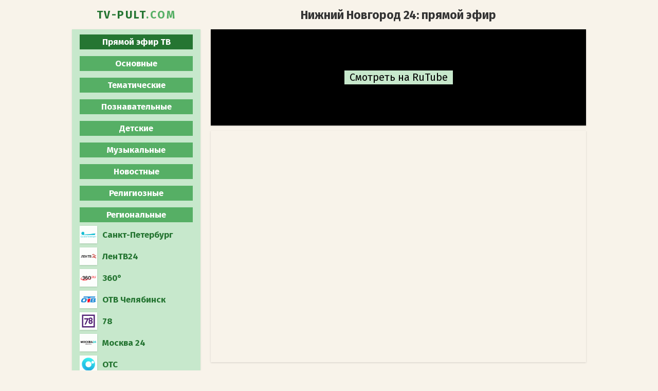

--- FILE ---
content_type: text/html; charset=UTF-8
request_url: https://tv-pult.com/kanal/nizhnij-novgorod-24/
body_size: 10855
content:
<!DOCTYPE html>
<html lang="ru">

<head>
    <meta charset="UTF-8">
    <meta name="viewport" content="width=device-width, initial-scale=1.0">
    <meta http-equiv="X-UA-Compatible" content="ie=edge">
		
				<title>Нижний Новгород 24: смотреть прямой эфир онлайн</title>
			<meta name="description" content="Онлайн-трансляция телеканала «Нижний Новгород 24»: смотрите прямой эфир здесь" />
			<meta name="keywords" content="Нижний Новгород 24, онлайн, тв, прямой эфир, смотреть" />
			
	<link type="text/css" rel="stylesheet" href="/css/style.css?43" />
	
	<link rel="apple-touch-icon" sizes="180x180" href="/ico/apple-touch-icon.png" />
	<link rel="icon" type="image/png" sizes="32x32" href="/ico/favicon-32x32.png" />
	<link rel="icon" type="image/png" sizes="16x16" href="/ico/favicon-16x16.png" />
	<link rel="manifest" href="/ico/site.webmanifest" />
	<link rel="mask-icon" href="/ico/safari-pinned-tab.svg" color="#f8f3ea" />
	<meta name="msapplication-TileColor" content="#f8f3ea" />
	<meta name="theme-color" content="#f8f3ea" />
	
			
	
		
	
	<script>window.yaContextCb = window.yaContextCb || [] </script> 
	<script async src="https://yandex.ru/ads/system/context.js"></script>
	
	
		
		<!-- Yandex.RTB R-A-2113396-10 -->
		<script>
		setTimeout(function() {
			window.yaContextCb.push(() => {
				Ya.Context.AdvManager.render({
					"blockId": "R-A-2113396-10",
					"type": "floorAd",
					"platform": "touch"
				})
			})
		}, 3000);
		</script>
		
		<!-- Yandex.RTB R-A-2113396-11 -->
		<script>
		setTimeout(function() {
			window.yaContextCb.push(() => {
				Ya.Context.AdvManager.render({
					"blockId": "R-A-2113396-11",
					"type": "floorAd",
					"platform": "desktop"
				})
			})
		}, 3000);
		</script>
		
		

		
	
			<!-- Yandex.RTB R-A-2113396-8 -->
		<script>
		window.yaContextCb.push(() => {
			Ya.Context.AdvManager.render({
				"blockId": "R-A-2113396-8",
				"type": "fullscreen",
				"platform": "touch"
			})
		})
		</script>
		
		<!-- Yandex.RTB R-A-2113396-9 -->
		<script>
		window.yaContextCb.push(() => {
			Ya.Context.AdvManager.render({
				"blockId": "R-A-2113396-9",
				"type": "fullscreen",
				"platform": "desktop"
			})
		})
		</script>
		
	
					
</head>

<body>
	<div class="wrapper">
	
		<div class="aBodyWrapper">
			<div class="aBody" id="aBody">
						
								
					<!-- Yandex.RTB R-A-2113396-1 -->
					<div id="yandex_rtb_R-A-2113396-1"></div>
					
					<script>window.yaContextCb.push(()=>{
					  Ya.Context.AdvManager.render({
						renderTo: 'yandex_rtb_R-A-2113396-1',
						blockId: window.innerWidth > 650 ? 'R-A-2113396-2' : 'R-A-2113396-1'
					  })
					})</script>
					
										
					
								
								<script>
					if (window.innerWidth <= 650) {
						document.getElementById('aBody').style.height = '250px'
					}
				</script>
				
			</div>
		</div>
		<div id="body" class="body">
						<div class="menuContainer">
				<div class="menuHeader">
					<div class="logo"><a href="/">TV-PULT<span class="dotcom">.COM</span></a></div>
					<div class="menuButton"><a id="menuButton" href="#"><div class="hamburger"></div> меню</a></div>
				</div>
				<div class="menu">
				
										
						<a class="menu_title parent first " href="#">Прямой эфир ТВ</a>
						<div class="menu_list ">
							
													
															<a class="menu_title" href="#">Основные</a>
								<div class="menu_list hide">
									<ul>
																																	<li>
	<a href="/kanal/pervyj-kanal/">
		<div class="image">
			<img src="/img/ch/s/pervyj-kanal.gif" width="30" height="30" alt="Первый канал" loading="lazy" />
		</div>
		<div class="title">
			Первый канал		</div>
	</a>
</li>																																	<li>
	<a href="/kanal/rossija-1/">
		<div class="image">
			<img src="/img/ch/s/rossija-1.gif" width="30" height="30" alt="Россия 1" loading="lazy" />
		</div>
		<div class="title">
			Россия 1		</div>
	</a>
</li>																																	<li>
	<a href="/kanal/match/">
		<div class="image">
			<img src="/img/ch/s/match.gif" width="30" height="30" alt="Матч ТВ" loading="lazy" />
		</div>
		<div class="title">
			Матч ТВ		</div>
	</a>
</li>																																	<li>
	<a href="/kanal/ntv/">
		<div class="image">
			<img src="/img/ch/s/ntv.gif" width="30" height="30" alt="НТВ" loading="lazy" />
		</div>
		<div class="title">
			НТВ		</div>
	</a>
</li>																																	<li>
	<a href="/kanal/pjatyj/">
		<div class="image">
			<img src="/img/ch/s/pjatyj.gif" width="30" height="30" alt="Пятый канал" loading="lazy" />
		</div>
		<div class="title">
			Пятый канал		</div>
	</a>
</li>																																	<li>
	<a href="/kanal/kultura/">
		<div class="image">
			<img src="/img/ch/s/kultura.gif" width="30" height="30" alt="Культура" loading="lazy" />
		</div>
		<div class="title">
			Культура		</div>
	</a>
</li>																																	<li>
	<a href="/kanal/rossija-24/">
		<div class="image">
			<img src="/img/ch/s/rossija-24.gif" width="30" height="30" alt="Россия 24" loading="lazy" />
		</div>
		<div class="title">
			Россия 24		</div>
	</a>
</li>																																	<li>
	<a href="/kanal/karusel/">
		<div class="image">
			<img src="/img/ch/s/karusel.gif" width="30" height="30" alt="Карусель" loading="lazy" />
		</div>
		<div class="title">
			Карусель		</div>
	</a>
</li>																																	<li>
	<a href="/kanal/otr/">
		<div class="image">
			<img src="/img/ch/s/otr.gif" width="30" height="30" alt="ОТР" loading="lazy" />
		</div>
		<div class="title">
			ОТР		</div>
	</a>
</li>																																	<li>
	<a href="/kanal/tvc/">
		<div class="image">
			<img src="/img/ch/s/tvc.gif" width="30" height="30" alt="ТВ Центр" loading="lazy" />
		</div>
		<div class="title">
			ТВ Центр		</div>
	</a>
</li>																																	<li>
	<a href="/kanal/ren-tv/">
		<div class="image">
			<img src="/img/ch/s/ren-tv.gif" width="30" height="30" alt="Рен-ТВ" loading="lazy" />
		</div>
		<div class="title">
			Рен-ТВ		</div>
	</a>
</li>																																	<li>
	<a href="/kanal/spas/">
		<div class="image">
			<img src="/img/ch/s/spas.gif" width="30" height="30" alt="Спас" loading="lazy" />
		</div>
		<div class="title">
			Спас		</div>
	</a>
</li>																																	<li>
	<a href="/kanal/sts/">
		<div class="image">
			<img src="/img/ch/s/sts.gif" width="30" height="30" alt="СТС" loading="lazy" />
		</div>
		<div class="title">
			СТС		</div>
	</a>
</li>																																	<li>
	<a href="/kanal/domashnij/">
		<div class="image">
			<img src="/img/ch/s/domashnij.gif" width="30" height="30" alt="Домашний" loading="lazy" />
		</div>
		<div class="title">
			Домашний		</div>
	</a>
</li>																																	<li>
	<a href="/kanal/tv3/">
		<div class="image">
			<img src="/img/ch/s/tv3.gif" width="30" height="30" alt="ТВ-3" loading="lazy" />
		</div>
		<div class="title">
			ТВ-3		</div>
	</a>
</li>																																	<li>
	<a href="/kanal/pjatnica/">
		<div class="image">
			<img src="/img/ch/s/pjatnica.gif" width="30" height="30" alt="Пятница" loading="lazy" />
		</div>
		<div class="title">
			Пятница		</div>
	</a>
</li>																																	<li>
	<a href="/kanal/zvezda/">
		<div class="image">
			<img src="/img/ch/s/zvezda.gif" width="30" height="30" alt="Звезда" loading="lazy" />
		</div>
		<div class="title">
			Звезда		</div>
	</a>
</li>																																	<li>
	<a href="/kanal/mir/">
		<div class="image">
			<img src="/img/ch/s/mir.gif" width="30" height="30" alt="Мир" loading="lazy" />
		</div>
		<div class="title">
			Мир		</div>
	</a>
</li>																																	<li>
	<a href="/kanal/tnt/">
		<div class="image">
			<img src="/img/ch/s/tnt.gif" width="30" height="30" alt="ТНТ" loading="lazy" />
		</div>
		<div class="title">
			ТНТ		</div>
	</a>
</li>																																	<li>
	<a href="/kanal/muz-tv/">
		<div class="image">
			<img src="/img/ch/s/muz-tv.gif" width="30" height="30" alt="Муз-ТВ" loading="lazy" />
		</div>
		<div class="title">
			Муз-ТВ		</div>
	</a>
</li>																																																																																																																																																																																																																																																																																																																																																																																																																																																																																																																																																																																																																																																																																																																																																																																																																																																																																																																																																																																																																																																																																																																																																																																																																																																																																																																																																																																																																																																																																																																																																																																																																																																																																																																																																																																																																																																																																																																																																																																																													</ul>
								</div>
															<a class="menu_title" href="#">Тематические</a>
								<div class="menu_list hide">
									<ul>
																																																																																																																																																																																																																																																																																																																																																																																																																																																																																																																																																																																																																																																																																																																																																																																																																																																																																																																																																																																																																																																																																																																																																																																																																																																																																																																																																																																																																																																																																																																																																																																																																																																																																																																		<li>
	<a href="/kanal/che/">
		<div class="image">
			<img src="/img/ch/s/che.gif" width="30" height="30" alt="Че" loading="lazy" />
		</div>
		<div class="title">
			Че		</div>
	</a>
</li>																																	<li>
	<a href="/kanal/super/">
		<div class="image">
			<img src="/img/ch/s/super.gif" width="30" height="30" alt="Суббота!" loading="lazy" />
		</div>
		<div class="title">
			Суббота!		</div>
	</a>
</li>																																	<li>
	<a href="/kanal/ju/">
		<div class="image">
			<img src="/img/ch/s/ju.gif" width="30" height="30" alt="Ю" loading="lazy" />
		</div>
		<div class="title">
			Ю		</div>
	</a>
</li>																																	<li>
	<a href="/kanal/tnt4/">
		<div class="image">
			<img src="/img/ch/s/tnt4.gif" width="30" height="30" alt="ТНТ4" loading="lazy" />
		</div>
		<div class="title">
			ТНТ4		</div>
	</a>
</li>																																	<li>
	<a href="/kanal/sts-love/">
		<div class="image">
			<img src="/img/ch/s/sts-love.gif" width="30" height="30" alt="СТС Love" loading="lazy" />
		</div>
		<div class="title">
			СТС Love		</div>
	</a>
</li>																																	<li>
	<a href="/kanal/2x2/">
		<div class="image">
			<img src="/img/ch/s/2x2.gif" width="30" height="30" alt="2х2" loading="lazy" />
		</div>
		<div class="title">
			2х2		</div>
	</a>
</li>																																	<li>
	<a href="/kanal/belros/">
		<div class="image">
			<img src="/img/ch/s/belros.gif" width="30" height="30" alt="БелРос" loading="lazy" />
		</div>
		<div class="title">
			БелРос		</div>
	</a>
</li>																																																																		<li>
	<a href="/kanal/volejbol/">
		<div class="image">
			<img src="/img/ch/s/volejbol.gif" width="30" height="30" alt="Волейбол" loading="lazy" />
		</div>
		<div class="title">
			Волейбол		</div>
	</a>
</li>																																																																		<li>
	<a href="/kanal/bolshaya-aziya/">
		<div class="image">
			<img src="/img/ch/s/bolshaya-aziya.gif" width="30" height="30" alt="Большая Азия" loading="lazy" />
		</div>
		<div class="title">
			Большая Азия		</div>
	</a>
</li>																																	<li>
	<a href="/kanal/8-kanal/">
		<div class="image">
			<img src="/img/ch/s/8-kanal.gif" width="30" height="30" alt="8 канал" loading="lazy" />
		</div>
		<div class="title">
			8 канал		</div>
	</a>
</li>																																	<li>
	<a href="/kanal/ratnik/">
		<div class="image">
			<img src="/img/ch/s/ratnik.gif" width="30" height="30" alt="Ратник" loading="lazy" />
		</div>
		<div class="title">
			Ратник		</div>
	</a>
</li>																																	<li>
	<a href="/kanal/tajna/">
		<div class="image">
			<img src="/img/ch/s/tajna.gif" width="30" height="30" alt="Тайна" loading="lazy" />
		</div>
		<div class="title">
			Тайна		</div>
	</a>
</li>																																	<li>
	<a href="/kanal/prodvizhenie/">
		<div class="image">
			<img src="/img/ch/s/prodvizhenie.gif" width="30" height="30" alt="Продвижение" loading="lazy" />
		</div>
		<div class="title">
			Продвижение		</div>
	</a>
</li>																																																							<li>
	<a href="/kanal/rtd/">
		<div class="image">
			<img src="/img/ch/s/rtd.gif" width="30" height="30" alt="RTД" loading="lazy" />
		</div>
		<div class="title">
			RTД		</div>
	</a>
</li>																																																							<li>
	<a href="/kanal/vmeste-rf/">
		<div class="image">
			<img src="/img/ch/s/vmeste-rf.gif" width="30" height="30" alt="Вместе-РФ" loading="lazy" />
		</div>
		<div class="title">
			Вместе-РФ		</div>
	</a>
</li>																																												<li>
	<a href="/kanal/kino-i-zhizn/">
		<div class="image">
			<img src="/img/ch/s/kino-i-zhizn.gif" width="30" height="30" alt="Кино и жизнь" loading="lazy" />
		</div>
		<div class="title">
			Кино и жизнь		</div>
	</a>
</li>																																																																		<li>
	<a href="/kanal/ohotnik-i-rybolov-int/">
		<div class="image">
			<img src="/img/ch/s/ohotnik-i-rybolov-int.gif" width="30" height="30" alt="Охотник и рыболов (int)" loading="lazy" />
		</div>
		<div class="title">
			Охотник и рыболов (int)		</div>
	</a>
</li>																																	<li>
	<a href="/kanal/zagorodnyj-international/">
		<div class="image">
			<img src="/img/ch/s/zagorodnyj-international.gif" width="30" height="30" alt="Загородный (int)" loading="lazy" />
		</div>
		<div class="title">
			Загородный (int)		</div>
	</a>
</li>																																	<li>
	<a href="/kanal/world-fashion-channel/">
		<div class="image">
			<img src="/img/ch/s/world-fashion-channel.gif" width="30" height="30" alt="World Fashion" loading="lazy" />
		</div>
		<div class="title">
			World Fashion		</div>
	</a>
</li>																																																							<li>
	<a href="/kanal/duma-tv/">
		<div class="image">
			<img src="/img/ch/s/duma-tv.gif" width="30" height="30" alt="Дума ТВ" loading="lazy" />
		</div>
		<div class="title">
			Дума ТВ		</div>
	</a>
</li>																																																																																																																																				<li>
	<a href="/kanal/znanie-tv/">
		<div class="image">
			<img src="/img/ch/s/znanie-tv.gif" width="30" height="30" alt="Знание ТВ" loading="lazy" />
		</div>
		<div class="title">
			Знание ТВ		</div>
	</a>
</li>																																	<li>
	<a href="/kanal/russkij-korabl/">
		<div class="image">
			<img src="/img/ch/s/russkij-korabl.gif" width="30" height="30" alt="Плюс минус 16" loading="lazy" />
		</div>
		<div class="title">
			Плюс минус 16		</div>
	</a>
</li>																			</ul>
								</div>
															<a class="menu_title" href="#">Познавательные</a>
								<div class="menu_list hide">
									<ul>
																																																																																																																																																																																																																																																																																																																																																																																																																																																																																																																																																																																																																																																																																																																																																																																																																																																																																																																																																																																																																																																																																																																																																																																																																																																																																																																																																																																																																																																																																																																																																																																																																																																																																																																																																																																																																																																																																																																																																																																																																											<li>
	<a href="/kanal/prosveshhenie/">
		<div class="image">
			<img src="/img/ch/s/prosveshhenie.gif" width="30" height="30" alt="Просвещение" loading="lazy" />
		</div>
		<div class="title">
			Просвещение		</div>
	</a>
</li>																																	<li>
	<a href="/kanal/pro-biznes/">
		<div class="image">
			<img src="/img/ch/s/pro-biznes.gif" width="30" height="30" alt="Про бизнес" loading="lazy" />
		</div>
		<div class="title">
			Про бизнес		</div>
	</a>
</li>																																																																													<li>
	<a href="/kanal/nano/">
		<div class="image">
			<img src="/img/ch/s/nano.gif" width="30" height="30" alt="Нано" loading="lazy" />
		</div>
		<div class="title">
			Нано		</div>
	</a>
</li>																																																																													<li>
	<a href="/kanal/mosobrtv/">
		<div class="image">
			<img src="/img/ch/s/mosobrtv.gif" width="30" height="30" alt="Mosobr.TV" loading="lazy" />
		</div>
		<div class="title">
			Mosobr.TV		</div>
	</a>
</li>																																																																		<li>
	<a href="/kanal/univer-tv/">
		<div class="image">
			<img src="/img/ch/s/univer-tv.gif" width="30" height="30" alt="Univer TV" loading="lazy" />
		</div>
		<div class="title">
			Univer TV		</div>
	</a>
</li>																																																															</ul>
								</div>
															<a class="menu_title" href="#">Детские</a>
								<div class="menu_list hide">
									<ul>
																																																																																																														<li>
	<a href="/kanal/karusel/">
		<div class="image">
			<img src="/img/ch/s/karusel.gif" width="30" height="30" alt="Карусель" loading="lazy" />
		</div>
		<div class="title">
			Карусель		</div>
	</a>
</li>																																																																																																																																																																																																																																																																																																																																																																																																																																																																																																																																																																																																																																																																																																																																																																																																																																																																																																																																																																																																																																																																																																																																																																																																																																																																																																																																																																																																																																																																																																																																																																																																																																																																																																							<li>
	<a href="/kanal/solnce/">
		<div class="image">
			<img src="/img/ch/s/solnce.gif" width="30" height="30" alt="Солнце" loading="lazy" />
		</div>
		<div class="title">
			Солнце		</div>
	</a>
</li>																																																																																																																																																																					<li>
	<a href="/kanal/radost-moja/">
		<div class="image">
			<img src="/img/ch/s/radost-moja.gif" width="30" height="30" alt="Радость Моя" loading="lazy" />
		</div>
		<div class="title">
			Радость Моя		</div>
	</a>
</li>																																																																																																																																																																																<li>
	<a href="/kanal/smajlik-tv/">
		<div class="image">
			<img src="/img/ch/s/smajlik-tv.gif" width="30" height="30" alt="Смайлик ТВ" loading="lazy" />
		</div>
		<div class="title">
			Смайлик ТВ		</div>
	</a>
</li>																																																																																																																																																							</ul>
								</div>
															<a class="menu_title" href="#">Музыкальные</a>
								<div class="menu_list hide">
									<ul>
																																																																																																																																																																																																																																																		<li>
	<a href="/kanal/muz-tv/">
		<div class="image">
			<img src="/img/ch/s/muz-tv.gif" width="30" height="30" alt="Муз-ТВ" loading="lazy" />
		</div>
		<div class="title">
			Муз-ТВ		</div>
	</a>
</li>																																																																																																																																																																																																																																																																																																																																																																																																																																																																																																																																																																																																																																																																																																																																																																																																																																																																																																																																																																																																																																																																																																																																																																																																																																																																																																																																																																																																																																																																																																																																																																																																															<li>
	<a href="/kanal/shanson-tv/">
		<div class="image">
			<img src="/img/ch/s/shanson-tv.gif" width="30" height="30" alt="Шансон ТВ" loading="lazy" />
		</div>
		<div class="title">
			Шансон ТВ		</div>
	</a>
</li>																																																																																																														<li>
	<a href="/kanal/rutv/">
		<div class="image">
			<img src="/img/ch/s/rutv.gif" width="30" height="30" alt="RU.TV" loading="lazy" />
		</div>
		<div class="title">
			RU.TV		</div>
	</a>
</li>																																																																		<li>
	<a href="/kanal/tnt-music/">
		<div class="image">
			<img src="/img/ch/s/tnt-music.gif" width="30" height="30" alt="ТНТ Music" loading="lazy" />
		</div>
		<div class="title">
			ТНТ Music		</div>
	</a>
</li>																																												<li>
	<a href="/kanal/europa-plus-tv/">
		<div class="image">
			<img src="/img/ch/s/europa-plus-tv.gif" width="30" height="30" alt="Europa Plus TV" loading="lazy" />
		</div>
		<div class="title">
			Europa Plus TV		</div>
	</a>
</li>																																																																		<li>
	<a href="/kanal/zhar-ptica/">
		<div class="image">
			<img src="/img/ch/s/zhar-ptica.gif" width="30" height="30" alt="Жар Птица" loading="lazy" />
		</div>
		<div class="title">
			Жар Птица		</div>
	</a>
</li>																																																																																																														<li>
	<a href="/kanal/viva-russia/">
		<div class="image">
			<img src="/img/ch/s/viva-russia.gif" width="30" height="30" alt="VIVA Russia" loading="lazy" />
		</div>
		<div class="title">
			VIVA Russia		</div>
	</a>
</li>																																												<li>
	<a href="/kanal/muzsoyuz/">
		<div class="image">
			<img src="/img/ch/s/muzsoyuz.gif" width="30" height="30" alt="МузСоюз" loading="lazy" />
		</div>
		<div class="title">
			МузСоюз		</div>
	</a>
</li>																																	<li>
	<a href="/kanal/mmtv/">
		<div class="image">
			<img src="/img/ch/s/mmtv.gif" width="30" height="30" alt="ММТВ" loading="lazy" />
		</div>
		<div class="title">
			ММТВ		</div>
	</a>
</li>																																	<li>
	<a href="/kanal/strana-fm/">
		<div class="image">
			<img src="/img/ch/s/strana-fm.gif" width="30" height="30" alt="Страна FM" loading="lazy" />
		</div>
		<div class="title">
			Страна FM		</div>
	</a>
</li>																																																																										</ul>
								</div>
															<a class="menu_title" href="#">Новостные</a>
								<div class="menu_list hide">
									<ul>
																																																																																																			<li>
	<a href="/kanal/rossija-24/">
		<div class="image">
			<img src="/img/ch/s/rossija-24.gif" width="30" height="30" alt="Россия 24" loading="lazy" />
		</div>
		<div class="title">
			Россия 24		</div>
	</a>
</li>																																																																																																																																																																																																																																							<li>
	<a href="/kanal/moskva-24/">
		<div class="image">
			<img src="/img/ch/s/moskva-24.gif" width="30" height="30" alt="Москва 24" loading="lazy" />
		</div>
		<div class="title">
			Москва 24		</div>
	</a>
</li>																																																																																																																																																																																																																																																																																																																																										<li>
	<a href="/kanal/sibir-24/">
		<div class="image">
			<img src="/img/ch/s/sibir-24.gif" width="30" height="30" alt="Сибирь 24" loading="lazy" />
		</div>
		<div class="title">
			Сибирь 24		</div>
	</a>
</li>																																																																																																																																																																																																																																																																																																																																																																																																																																																																																																																																																																																																																																																																																																																																																																																																																																																																																																																																																																																																																																																																																																																																																																																																			<li>
	<a href="/kanal/izvestiya/">
		<div class="image">
			<img src="/img/ch/s/izvestiya.gif" width="30" height="30" alt="Известия" loading="lazy" />
		</div>
		<div class="title">
			Известия		</div>
	</a>
</li>																																																							<li>
	<a href="/kanal/mir-24/">
		<div class="image">
			<img src="/img/ch/s/mir-24.gif" width="30" height="30" alt="Мир 24" loading="lazy" />
		</div>
		<div class="title">
			Мир 24		</div>
	</a>
</li>																																	<li>
	<a href="/kanal/rbk/">
		<div class="image">
			<img src="/img/ch/s/rbk.gif" width="30" height="30" alt="РБК" loading="lazy" />
		</div>
		<div class="title">
			РБК		</div>
	</a>
</li>																																																																																																																									<li>
	<a href="/kanal/360-novosti/">
		<div class="image">
			<img src="/img/ch/s/360-novosti.gif" width="30" height="30" alt="360° Новости" loading="lazy" />
		</div>
		<div class="title">
			360° Новости		</div>
	</a>
</li>																																																																																																																																																																																<li>
	<a href="/kanal/krik-tv/">
		<div class="image">
			<img src="/img/ch/s/krik-tv.gif" width="30" height="30" alt="Крик-ТВ" loading="lazy" />
		</div>
		<div class="title">
			Крик-ТВ		</div>
	</a>
</li>																																																																																																			<li>
	<a href="/kanal/rt-news/">
		<div class="image">
			<img src="/img/ch/s/rt-news.gif" width="30" height="30" alt="RT News" loading="lazy" />
		</div>
		<div class="title">
			RT News		</div>
	</a>
</li>																																																				</ul>
								</div>
															<a class="menu_title" href="#">Религиозные</a>
								<div class="menu_list hide">
									<ul>
																																																																																																																																																										<li>
	<a href="/kanal/spas/">
		<div class="image">
			<img src="/img/ch/s/spas.gif" width="30" height="30" alt="Спас" loading="lazy" />
		</div>
		<div class="title">
			Спас		</div>
	</a>
</li>																																																																																																																																																																																																																																																																																																																																																																																																																																																																																																																																																																																																																																																																																																																																																																																																																																																																																																																																																																																																																																																																																																																																																																																																																																																																																																																																																																																																																																																																																																																																																																																																																																																																						<li>
	<a href="/kanal/sojuz/">
		<div class="image">
			<img src="/img/ch/s/sojuz.gif" width="30" height="30" alt="Союз" loading="lazy" />
		</div>
		<div class="title">
			Союз		</div>
	</a>
</li>																																																																																																																																																										<li>
	<a href="/kanal/radost-moja/">
		<div class="image">
			<img src="/img/ch/s/radost-moja.gif" width="30" height="30" alt="Радость Моя" loading="lazy" />
		</div>
		<div class="title">
			Радость Моя		</div>
	</a>
</li>																																																																																																																																																																																																																																							<li>
	<a href="/kanal/muzsoyuz/">
		<div class="image">
			<img src="/img/ch/s/muzsoyuz.gif" width="30" height="30" alt="МузСоюз" loading="lazy" />
		</div>
		<div class="title">
			МузСоюз		</div>
	</a>
</li>																																																																																																</ul>
								</div>
															<a class="menu_title" href="#">Региональные</a>
								<div class="menu_list ">
									<ul>
																																																																																																																																																																																																																																																													<li>
	<a href="/kanal/sankt-peterburg/">
		<div class="image">
			<img src="/img/ch/s/sankt-peterburg.gif" width="30" height="30" alt="Санкт-Петербург" loading="lazy" />
		</div>
		<div class="title">
			Санкт-Петербург		</div>
	</a>
</li>																																	<li>
	<a href="/kanal/47-kanal/">
		<div class="image">
			<img src="/img/ch/s/47-kanal.gif" width="30" height="30" alt="ЛенТВ24" loading="lazy" />
		</div>
		<div class="title">
			ЛенТВ24		</div>
	</a>
</li>																																	<li>
	<a href="/kanal/360/">
		<div class="image">
			<img src="/img/ch/s/360.gif" width="30" height="30" alt="360°" loading="lazy" />
		</div>
		<div class="title">
			360°		</div>
	</a>
</li>																																	<li>
	<a href="/kanal/otv-chelyabinsk/">
		<div class="image">
			<img src="/img/ch/s/otv-chelyabinsk.gif" width="30" height="30" alt="ОТВ Челябинск" loading="lazy" />
		</div>
		<div class="title">
			ОТВ Челябинск		</div>
	</a>
</li>																																	<li>
	<a href="/kanal/78/">
		<div class="image">
			<img src="/img/ch/s/78.gif" width="30" height="30" alt="78" loading="lazy" />
		</div>
		<div class="title">
			78		</div>
	</a>
</li>																																	<li>
	<a href="/kanal/moskva-24/">
		<div class="image">
			<img src="/img/ch/s/moskva-24.gif" width="30" height="30" alt="Москва 24" loading="lazy" />
		</div>
		<div class="title">
			Москва 24		</div>
	</a>
</li>																																	<li>
	<a href="/kanal/ots/">
		<div class="image">
			<img src="/img/ch/s/ots.gif" width="30" height="30" alt="ОТС" loading="lazy" />
		</div>
		<div class="title">
			ОТС		</div>
	</a>
</li>																																	<li>
	<a href="/kanal/teo-tv/">
		<div class="image">
			<img src="/img/ch/s/teo-tv.gif" width="30" height="30" alt="ТЕО-ТВ" loading="lazy" />
		</div>
		<div class="title">
			ТЕО-ТВ		</div>
	</a>
</li>																																	<li>
	<a href="/kanal/otv-ekaterinburg/">
		<div class="image">
			<img src="/img/ch/s/otv-ekaterinburg.gif" width="30" height="30" alt="ОТВ Екатеринбург" loading="lazy" />
		</div>
		<div class="title">
			ОТВ Екатеринбург		</div>
	</a>
</li>																																	<li>
	<a href="/kanal/pervyj-krymskij/">
		<div class="image">
			<img src="/img/ch/s/pervyj-krymskij.gif" width="30" height="30" alt="Первый крымский" loading="lazy" />
		</div>
		<div class="title">
			Первый крымский		</div>
	</a>
</li>																																	<li>
	<a href="/kanal/don-24/">
		<div class="image">
			<img src="/img/ch/s/don-24.gif" width="30" height="30" alt="Дон 24" loading="lazy" />
		</div>
		<div class="title">
			Дон 24		</div>
	</a>
</li>																																	<li>
	<a href="/kanal/pervyj-yaroslavskij/">
		<div class="image">
			<img src="/img/ch/s/pervyj-yaroslavskij.gif" width="30" height="30" alt="Первый Ярославский" loading="lazy" />
		</div>
		<div class="title">
			Первый Ярославский		</div>
	</a>
</li>																																	<li>
	<a href="/kanal/guberniya-habarovsk/">
		<div class="image">
			<img src="/img/ch/s/guberniya-habarovsk.gif" width="30" height="30" alt="Губерния Хабаровск" loading="lazy" />
		</div>
		<div class="title">
			Губерния Хабаровск		</div>
	</a>
</li>																																	<li>
	<a href="/kanal/kuzbass-pervyj/">
		<div class="image">
			<img src="/img/ch/s/kuzbass-pervyj.gif" width="30" height="30" alt="Кузбасс Первый" loading="lazy" />
		</div>
		<div class="title">
			Кузбасс Первый		</div>
	</a>
</li>																																	<li>
	<a href="/kanal/pervyj-rostovskij/">
		<div class="image">
			<img src="/img/ch/s/pervyj-rostovskij.gif" width="30" height="30" alt="Первый Ростовский" loading="lazy" />
		</div>
		<div class="title">
			Первый Ростовский		</div>
	</a>
</li>																																	<li>
	<a href="/kanal/guberniya-samara/">
		<div class="image">
			<img src="/img/ch/s/guberniya-samara.gif" width="30" height="30" alt="450" loading="lazy" />
		</div>
		<div class="title">
			450		</div>
	</a>
</li>																																	<li>
	<a href="/kanal/tv-in-magnitogorsk/">
		<div class="image">
			<img src="/img/ch/s/tv-in-magnitogorsk.gif" width="30" height="30" alt="ТВ-ИН Магнитогорск" loading="lazy" />
		</div>
		<div class="title">
			ТВ-ИН Магнитогорск		</div>
	</a>
</li>																																	<li>
	<a href="/kanal/volga/">
		<div class="image">
			<img src="/img/ch/s/volga.gif" width="30" height="30" alt="Волга" loading="lazy" />
		</div>
		<div class="title">
			Волга		</div>
	</a>
</li>																																	<li>
	<a href="/kanal/enisej/">
		<div class="image">
			<img src="/img/ch/s/enisej.gif" width="30" height="30" alt="Енисей" loading="lazy" />
		</div>
		<div class="title">
			Енисей		</div>
	</a>
</li>																																	<li>
	<a href="/kanal/russkij-sever/">
		<div class="image">
			<img src="/img/ch/s/russkij-sever.gif" width="30" height="30" alt="Русский Север" loading="lazy" />
		</div>
		<div class="title">
			Русский Север		</div>
	</a>
</li>																																	<li>
	<a href="/kanal/10-kanal-novokuzneck/">
		<div class="image">
			<img src="/img/ch/s/10-kanal-novokuzneck.gif" width="30" height="30" alt="10 канал Новокузнецк" loading="lazy" />
		</div>
		<div class="title">
			10 канал Новокузнецк		</div>
	</a>
</li>																																	<li>
	<a href="/kanal/7-kanal-krasnoyarsk/">
		<div class="image">
			<img src="/img/ch/s/7-kanal-krasnoyarsk.gif" width="30" height="30" alt="7 канал Красноярск" loading="lazy" />
		</div>
		<div class="title">
			7 канал Красноярск		</div>
	</a>
</li>																																	<li>
	<a href="/kanal/tolk/">
		<div class="image">
			<img src="/img/ch/s/tolk.gif" width="30" height="30" alt="Толк" loading="lazy" />
		</div>
		<div class="title">
			Толк		</div>
	</a>
</li>																																	<li>
	<a href="/kanal/volgograd-24/">
		<div class="image">
			<img src="/img/ch/s/volgograd-24.gif" width="30" height="30" alt="Волгоград 24" loading="lazy" />
		</div>
		<div class="title">
			Волгоград 24		</div>
	</a>
</li>																																	<li>
	<a href="/kanal/nntv/">
		<div class="image">
			<img src="/img/ch/s/nntv.gif" width="30" height="30" alt="ННТВ" loading="lazy" />
		</div>
		<div class="title">
			ННТВ		</div>
	</a>
</li>																																	<li>
	<a href="/kanal/saratov-24/">
		<div class="image">
			<img src="/img/ch/s/saratov-24.gif" width="30" height="30" alt="Саратов 24" loading="lazy" />
		</div>
		<div class="title">
			Саратов 24		</div>
	</a>
</li>																																	<li>
	<a href="/kanal/katun-24/">
		<div class="image">
			<img src="/img/ch/s/katun-24.gif" width="30" height="30" alt="Катунь 24" loading="lazy" />
		</div>
		<div class="title">
			Катунь 24		</div>
	</a>
</li>																																	<li>
	<a href="/kanal/yugra/">
		<div class="image">
			<img src="/img/ch/s/yugra.gif" width="30" height="30" alt="Югра" loading="lazy" />
		</div>
		<div class="title">
			Югра		</div>
	</a>
</li>																																	<li>
	<a href="/kanal/4-kanal-ekaterinburg/">
		<div class="image">
			<img src="/img/ch/s/4-kanal-ekaterinburg.gif" width="30" height="30" alt="4 канал Екатеринбург" loading="lazy" />
		</div>
		<div class="title">
			4 канал Екатеринбург		</div>
	</a>
</li>																																	<li>
	<a href="/kanal/nts-irkutsk/">
		<div class="image">
			<img src="/img/ch/s/nts-irkutsk.gif" width="30" height="30" alt="НТС Иркутск" loading="lazy" />
		</div>
		<div class="title">
			НТС Иркутск		</div>
	</a>
</li>																																	<li>
	<a href="/kanal/telemiks/">
		<div class="image">
			<img src="/img/ch/s/telemiks.gif" width="30" height="30" alt="Телемикс" loading="lazy" />
		</div>
		<div class="title">
			Телемикс		</div>
	</a>
</li>																																	<li>
	<a href="/kanal/ort-orenburg/">
		<div class="image">
			<img src="/img/ch/s/ort-orenburg.gif" width="30" height="30" alt="ОРТ Оренбург" loading="lazy" />
		</div>
		<div class="title">
			ОРТ Оренбург		</div>
	</a>
</li>																																	<li>
	<a href="/kanal/tv-guberniya/">
		<div class="image">
			<img src="/img/ch/s/tv-guberniya.gif" width="30" height="30" alt="TV Губерния" loading="lazy" />
		</div>
		<div class="title">
			TV Губерния		</div>
	</a>
</li>																																												<li>
	<a href="/kanal/krasnodar/">
		<div class="image">
			<img src="/img/ch/s/krasnodar.gif" width="30" height="30" alt="Краснодар" loading="lazy" />
		</div>
		<div class="title">
			Краснодар		</div>
	</a>
</li>																																	<li>
	<a href="/kanal/pervyj-tulskij/">
		<div class="image">
			<img src="/img/ch/s/pervyj-tulskij.gif" width="30" height="30" alt="Первый Тульский" loading="lazy" />
		</div>
		<div class="title">
			Первый Тульский		</div>
	</a>
</li>																																	<li>
	<a href="/kanal/mtv-volgograd/">
		<div class="image">
			<img src="/img/ch/s/mtv-volgograd.gif" width="30" height="30" alt="МТВ Волгоград" loading="lazy" />
		</div>
		<div class="title">
			МТВ Волгоград		</div>
	</a>
</li>																																	<li>
	<a href="/kanal/rifej-perm/">
		<div class="image">
			<img src="/img/ch/s/rifej-perm.gif" width="30" height="30" alt="Рифей-Пермь" loading="lazy" />
		</div>
		<div class="title">
			Рифей-Пермь		</div>
	</a>
</li>																																	<li>
	<a href="/kanal/guberniya-33/">
		<div class="image">
			<img src="/img/ch/s/guberniya-33.gif" width="30" height="30" alt="Губерния 33" loading="lazy" />
		</div>
		<div class="title">
			Губерния 33		</div>
	</a>
</li>																																	<li>
	<a href="/kanal/bashkortostan-24/">
		<div class="image">
			<img src="/img/ch/s/bashkortostan-24.gif" width="30" height="30" alt="Башкортостан 24" loading="lazy" />
		</div>
		<div class="title">
			Башкортостан 24		</div>
	</a>
</li>																																	<li class="active">
	<a href="/kanal/nizhnij-novgorod-24/">
		<div class="image">
			<img src="/img/ch/s/nizhnij-novgorod-24.gif" width="30" height="30" alt="Нижний Новгород 24" loading="lazy" />
		</div>
		<div class="title">
			Нижний Новгород 24		</div>
	</a>
</li>																																	<li>
	<a href="/kanal/kuban-24/">
		<div class="image">
			<img src="/img/ch/s/kuban-24.gif" width="30" height="30" alt="Кубань 24" loading="lazy" />
		</div>
		<div class="title">
			Кубань 24		</div>
	</a>
</li>																																	<li>
	<a href="/kanal/region-67/">
		<div class="image">
			<img src="/img/ch/s/region-67.gif" width="30" height="30" alt="Регион 67" loading="lazy" />
		</div>
		<div class="title">
			Регион 67		</div>
	</a>
</li>																																	<li>
	<a href="/kanal/mjetr/">
		<div class="image">
			<img src="/img/ch/s/mjetr.gif" width="30" height="30" alt="МЭТР" loading="lazy" />
		</div>
		<div class="title">
			МЭТР		</div>
	</a>
</li>																																	<li>
	<a href="/kanal/rgvk-dagestan/">
		<div class="image">
			<img src="/img/ch/s/rgvk-dagestan.gif" width="30" height="30" alt="Дагестан" loading="lazy" />
		</div>
		<div class="title">
			Дагестан		</div>
	</a>
</li>																																	<li>
	<a href="/kanal/krym-24/">
		<div class="image">
			<img src="/img/ch/s/krym-24.gif" width="30" height="30" alt="Крым 24" loading="lazy" />
		</div>
		<div class="title">
			Крым 24		</div>
	</a>
</li>																																	<li>
	<a href="/kanal/yurgan/">
		<div class="image">
			<img src="/img/ch/s/yurgan.gif" width="30" height="30" alt="Юрган" loading="lazy" />
		</div>
		<div class="title">
			Юрган		</div>
	</a>
</li>																																	<li>
	<a href="/kanal/lipeckoe-vremya/">
		<div class="image">
			<img src="/img/ch/s/lipeckoe-vremya.gif" width="30" height="30" alt="Липецкое время" loading="lazy" />
		</div>
		<div class="title">
			Липецкое время		</div>
	</a>
</li>																																	<li>
	<a href="/kanal/arig-us-24/">
		<div class="image">
			<img src="/img/ch/s/arig-us-24.gif" width="30" height="30" alt="Ариг Ус 24" loading="lazy" />
		</div>
		<div class="title">
			Ариг Ус 24		</div>
	</a>
</li>																																	<li>
	<a href="/kanal/ural1/">
		<div class="image">
			<img src="/img/ch/s/ural1.gif" width="30" height="30" alt="URAL1" loading="lazy" />
		</div>
		<div class="title">
			URAL1		</div>
	</a>
</li>																																	<li>
	<a href="/kanal/8-kanal-krasnoyarsk/">
		<div class="image">
			<img src="/img/ch/s/8-kanal-krasnoyarsk.gif" width="30" height="30" alt="8 канал Красноярск" loading="lazy" />
		</div>
		<div class="title">
			8 канал Красноярск		</div>
	</a>
</li>																																	<li>
	<a href="/kanal/otv-odincovo/">
		<div class="image">
			<img src="/img/ch/s/otv-odincovo.gif" width="30" height="30" alt="ОТВ Одинцово" loading="lazy" />
		</div>
		<div class="title">
			ОТВ Одинцово		</div>
	</a>
</li>																																	<li>
	<a href="/kanal/ntm/">
		<div class="image">
			<img src="/img/ch/s/ntm.gif" width="30" height="30" alt="НТМ" loading="lazy" />
		</div>
		<div class="title">
			НТМ		</div>
	</a>
</li>																																	<li>
	<a href="/kanal/pervyj-oblastnoj-orel/">
		<div class="image">
			<img src="/img/ch/s/pervyj-oblastnoj-orel.gif" width="30" height="30" alt="1 областной Орел" loading="lazy" />
		</div>
		<div class="title">
			1 областной Орел		</div>
	</a>
</li>																																	<li>
	<a href="/kanal/49-kanal-novosibirsk/">
		<div class="image">
			<img src="/img/ch/s/49-kanal-novosibirsk.gif" width="30" height="30" alt="НСК 49" loading="lazy" />
		</div>
		<div class="title">
			НСК 49		</div>
	</a>
</li>																																	<li>
	<a href="/kanal/samara-gis/">
		<div class="image">
			<img src="/img/ch/s/samara-gis.gif" width="30" height="30" alt="Самара-ГИС" loading="lazy" />
		</div>
		<div class="title">
			Самара-ГИС		</div>
	</a>
</li>																																	<li>
	<a href="/kanal/aist/">
		<div class="image">
			<img src="/img/ch/s/aist.gif" width="30" height="30" alt="Аист" loading="lazy" />
		</div>
		<div class="title">
			Аист		</div>
	</a>
</li>																																	<li>
	<a href="/kanal/tkr/">
		<div class="image">
			<img src="/img/ch/s/tkr.gif" width="30" height="30" alt="ТКР" loading="lazy" />
		</div>
		<div class="title">
			ТКР		</div>
	</a>
</li>																																	<li>
	<a href="/kanal/region-29/">
		<div class="image">
			<img src="/img/ch/s/region-29.gif" width="30" height="30" alt="Регион 29" loading="lazy" />
		</div>
		<div class="title">
			Регион 29		</div>
	</a>
</li>																																	<li>
	<a href="/kanal/tomskoe-vremya/">
		<div class="image">
			<img src="/img/ch/s/tomskoe-vremya.gif" width="30" height="30" alt="Томское время" loading="lazy" />
		</div>
		<div class="title">
			Томское время		</div>
	</a>
</li>																																	<li>
	<a href="/kanal/vsya-ufa/">
		<div class="image">
			<img src="/img/ch/s/vsya-ufa.gif" width="30" height="30" alt="Вся Уфа" loading="lazy" />
		</div>
		<div class="title">
			Вся Уфа		</div>
	</a>
</li>																																	<li>
	<a href="/kanal/astrahan-24/">
		<div class="image">
			<img src="/img/ch/s/astrahan-24.gif" width="30" height="30" alt="Астрахань 24" loading="lazy" />
		</div>
		<div class="title">
			Астрахань 24		</div>
	</a>
</li>																																	<li>
	<a href="/kanal/rus-kostroma/">
		<div class="image">
			<img src="/img/ch/s/rus-kostroma.gif" width="30" height="30" alt="Русь Кострома" loading="lazy" />
		</div>
		<div class="title">
			Русь Кострома		</div>
	</a>
</li>																																	<li>
	<a href="/kanal/otv-primore/">
		<div class="image">
			<img src="/img/ch/s/otv-primore.gif" width="30" height="30" alt="ОТВ Приморье" loading="lazy" />
		</div>
		<div class="title">
			ОТВ Приморье		</div>
	</a>
</li>																																	<li>
	<a href="/kanal/samotlor/">
		<div class="image">
			<img src="/img/ch/s/samotlor.gif" width="30" height="30" alt="Самотлор" loading="lazy" />
		</div>
		<div class="title">
			Самотлор		</div>
	</a>
</li>																																	<li>
	<a href="/kanal/svoe-tv-stavropol/">
		<div class="image">
			<img src="/img/ch/s/svoe-tv-stavropol.gif" width="30" height="30" alt="Свое ТВ Ставрополь" loading="lazy" />
		</div>
		<div class="title">
			Свое ТВ Ставрополь		</div>
	</a>
</li>																																	<li>
	<a href="/kanal/prima/">
		<div class="image">
			<img src="/img/ch/s/prima.gif" width="30" height="30" alt="Прима" loading="lazy" />
		</div>
		<div class="title">
			Прима		</div>
	</a>
</li>																																	<li>
	<a href="/kanal/s86-surgut/">
		<div class="image">
			<img src="/img/ch/s/s86-surgut.gif" width="30" height="30" alt="С86 Сургут" loading="lazy" />
		</div>
		<div class="title">
			С86 Сургут		</div>
	</a>
</li>																																	<li>
	<a href="/kanal/s1-surgut/">
		<div class="image">
			<img src="/img/ch/s/s1-surgut.gif" width="30" height="30" alt="С1 Сургут" loading="lazy" />
		</div>
		<div class="title">
			С1 Сургут		</div>
	</a>
</li>																																	<li>
	<a href="/kanal/mir-belogorya/">
		<div class="image">
			<img src="/img/ch/s/mir-belogorya.gif" width="30" height="30" alt="Мир Белогорья" loading="lazy" />
		</div>
		<div class="title">
			Мир Белогорья		</div>
	</a>
</li>																																	<li>
	<a href="/kanal/tolyatti-24/">
		<div class="image">
			<img src="/img/ch/s/tolyatti-24.gif" width="30" height="30" alt="Тольятти 24" loading="lazy" />
		</div>
		<div class="title">
			Тольятти 24		</div>
	</a>
</li>																																	<li>
	<a href="/kanal/afontovo/">
		<div class="image">
			<img src="/img/ch/s/afontovo.gif" width="30" height="30" alt="Афонтово" loading="lazy" />
		</div>
		<div class="title">
			Афонтово		</div>
	</a>
</li>																																	<li>
	<a href="/kanal/sejm/">
		<div class="image">
			<img src="/img/ch/s/sejm.gif" width="30" height="30" alt="Сейм" loading="lazy" />
		</div>
		<div class="title">
			Сейм		</div>
	</a>
</li>																																	<li>
	<a href="/kanal/rybinsk-40/">
		<div class="image">
			<img src="/img/ch/s/rybinsk-40.gif" width="30" height="30" alt="Рыбинск-40" loading="lazy" />
		</div>
		<div class="title">
			Рыбинск-40		</div>
	</a>
</li>																																	<li>
	<a href="/kanal/gorod-ryazan/">
		<div class="image">
			<img src="/img/ch/s/gorod-ryazan.gif" width="30" height="30" alt="Город Рязань" loading="lazy" />
		</div>
		<div class="title">
			Город Рязань		</div>
	</a>
</li>																																	<li>
	<a href="/kanal/1-kbr/">
		<div class="image">
			<img src="/img/ch/s/1-kbr.gif" width="30" height="30" alt="1 КБР" loading="lazy" />
		</div>
		<div class="title">
			1 КБР		</div>
	</a>
</li>																																	<li>
	<a href="/kanal/nika-tv/">
		<div class="image">
			<img src="/img/ch/s/nika-tv.gif" width="30" height="30" alt="Ника ТВ" loading="lazy" />
		</div>
		<div class="title">
			Ника ТВ		</div>
	</a>
</li>																																	<li>
	<a href="/kanal/variant/">
		<div class="image">
			<img src="/img/ch/s/variant.gif" width="30" height="30" alt="Вариант" loading="lazy" />
		</div>
		<div class="title">
			Вариант		</div>
	</a>
</li>																																	<li>
	<a href="/kanal/jekspress/">
		<div class="image">
			<img src="/img/ch/s/jekspress.gif" width="30" height="30" alt="Экспресс" loading="lazy" />
		</div>
		<div class="title">
			Экспресс		</div>
	</a>
</li>																																	<li>
	<a href="/kanal/tivikom/">
		<div class="image">
			<img src="/img/ch/s/tivikom.gif" width="30" height="30" alt="Тивиком" loading="lazy" />
		</div>
		<div class="title">
			Тивиком		</div>
	</a>
</li>																																	<li>
	<a href="/kanal/sochi-24/">
		<div class="image">
			<img src="/img/ch/s/sochi-24.gif" width="30" height="30" alt="Сочи 24" loading="lazy" />
		</div>
		<div class="title">
			Сочи 24		</div>
	</a>
</li>																																	<li>
	<a href="/kanal/tvk-krasnoyarsk/">
		<div class="image">
			<img src="/img/ch/s/tvk-krasnoyarsk.gif" width="30" height="30" alt="ТВК Красноярск" loading="lazy" />
		</div>
		<div class="title">
			ТВК Красноярск		</div>
	</a>
</li>																																	<li>
	<a href="/kanal/millet/">
		<div class="image">
			<img src="/img/ch/s/millet.gif" width="30" height="30" alt="Миллет" loading="lazy" />
		</div>
		<div class="title">
			Миллет		</div>
	</a>
</li>																																	<li>
	<a href="/kanal/bryanskaya-guberniya/">
		<div class="image">
			<img src="/img/ch/s/bryanskaya-guberniya.gif" width="30" height="30" alt="Брянская Губерния" loading="lazy" />
		</div>
		<div class="title">
			Брянская Губерния		</div>
	</a>
</li>																																	<li>
	<a href="/kanal/nvk-saha1/">
		<div class="image">
			<img src="/img/ch/s/nvk-saha1.gif" width="30" height="30" alt="НВК Саха" loading="lazy" />
		</div>
		<div class="title">
			НВК Саха		</div>
	</a>
</li>																																	<li>
	<a href="/kanal/samara-24/">
		<div class="image">
			<img src="/img/ch/s/samara-24.gif" width="30" height="30" alt="Самара 24" loading="lazy" />
		</div>
		<div class="title">
			Самара 24		</div>
	</a>
</li>																																	<li>
	<a href="/kanal/novgorodskoe-oblastnoe/">
		<div class="image">
			<img src="/img/ch/s/novgorodskoe-oblastnoe.gif" width="30" height="30" alt="Новгородское Областное" loading="lazy" />
		</div>
		<div class="title">
			Новгородское Областное		</div>
	</a>
</li>																																	<li>
	<a href="/kanal/12-kanal-cherepovec/">
		<div class="image">
			<img src="/img/ch/s/12-kanal-cherepovec.gif" width="30" height="30" alt="12 канал Череповец" loading="lazy" />
		</div>
		<div class="title">
			12 канал Череповец		</div>
	</a>
</li>																																	<li>
	<a href="/kanal/kavkaz-24/">
		<div class="image">
			<img src="/img/ch/s/kavkaz-24.gif" width="30" height="30" alt="Кавказ 24" loading="lazy" />
		</div>
		<div class="title">
			Кавказ 24		</div>
	</a>
</li>																																	<li>
	<a href="/kanal/evraziya-orsk/">
		<div class="image">
			<img src="/img/ch/s/evraziya-orsk.gif" width="30" height="30" alt="Евразия Орск" loading="lazy" />
		</div>
		<div class="title">
			Евразия Орск		</div>
	</a>
</li>																																	<li>
	<a href="/kanal/volga-24/">
		<div class="image">
			<img src="/img/ch/s/volga-24.gif" width="30" height="30" alt="Волга 24" loading="lazy" />
		</div>
		<div class="title">
			Волга 24		</div>
	</a>
</li>																																	<li>
	<a href="/kanal/vetta-24/">
		<div class="image">
			<img src="/img/ch/s/vetta-24.gif" width="30" height="30" alt="Ветта 24" loading="lazy" />
		</div>
		<div class="title">
			Ветта 24		</div>
	</a>
</li>																																	<li>
	<a href="/kanal/tatarstan-24/">
		<div class="image">
			<img src="/img/ch/s/tatarstan-24.gif" width="30" height="30" alt="Татарстан-24" loading="lazy" />
		</div>
		<div class="title">
			Татарстан-24		</div>
	</a>
</li>																																	<li>
	<a href="/kanal/aris-24/">
		<div class="image">
			<img src="/img/ch/s/aris-24.gif" width="30" height="30" alt="Арис 24" loading="lazy" />
		</div>
		<div class="title">
			Арис 24		</div>
	</a>
</li>																																	<li>
	<a href="/kanal/kaskad/">
		<div class="image">
			<img src="/img/ch/s/kaskad.gif" width="30" height="30" alt="Каскад" loading="lazy" />
		</div>
		<div class="title">
			Каскад		</div>
	</a>
</li>																																	<li>
	<a href="/kanal/mig-tv-noyabrsk/">
		<div class="image">
			<img src="/img/ch/s/mig-tv-noyabrsk.gif" width="30" height="30" alt="Миг ТВ" loading="lazy" />
		</div>
		<div class="title">
			Миг ТВ		</div>
	</a>
</li>																																	<li>
	<a href="/kanal/bst-bratsk/">
		<div class="image">
			<img src="/img/ch/s/bst-bratsk.gif" width="30" height="30" alt="БСТ Братск" loading="lazy" />
		</div>
		<div class="title">
			БСТ Братск		</div>
	</a>
</li>																																	<li>
	<a href="/kanal/istoki/">
		<div class="image">
			<img src="/img/ch/s/istoki.gif" width="30" height="30" alt="Истоки" loading="lazy" />
		</div>
		<div class="title">
			Истоки		</div>
	</a>
</li>																																	<li>
	<a href="/kanal/impuls-severa/">
		<div class="image">
			<img src="/img/ch/s/impuls-severa.gif" width="30" height="30" alt="Импульс Севера" loading="lazy" />
		</div>
		<div class="title">
			Импульс Севера		</div>
	</a>
</li>																																	<li>
	<a href="/kanal/iryston-tv/">
		<div class="image">
			<img src="/img/ch/s/iryston-tv.gif" width="30" height="30" alt="Iryston TV" loading="lazy" />
		</div>
		<div class="title">
			Iryston TV		</div>
	</a>
</li>																																	<li>
	<a href="/kanal/41-region/">
		<div class="image">
			<img src="/img/ch/s/41-region.gif" width="30" height="30" alt="41 Регион" loading="lazy" />
		</div>
		<div class="title">
			41 Регион		</div>
	</a>
</li>																																	<li>
	<a href="/kanal/novyj-vek-tambov/">
		<div class="image">
			<img src="/img/ch/s/novyj-vek-tambov.gif" width="30" height="30" alt="Новый Век Тамбов" loading="lazy" />
		</div>
		<div class="title">
			Новый Век Тамбов		</div>
	</a>
</li>																																	<li>
	<a href="/kanal/obkom-tv/">
		<div class="image">
			<img src="/img/ch/s/obkom-tv.gif" width="30" height="30" alt="Обком ТВ" loading="lazy" />
		</div>
		<div class="title">
			Обком ТВ		</div>
	</a>
</li>																																	<li>
	<a href="/kanal/nnt/">
		<div class="image">
			<img src="/img/ch/s/nnt.gif" width="30" height="30" alt="ННТ" loading="lazy" />
		</div>
		<div class="title">
			ННТ		</div>
	</a>
</li>																																	<li>
	<a href="/kanal/salyam/">
		<div class="image">
			<img src="/img/ch/s/salyam.gif" width="30" height="30" alt="Салям" loading="lazy" />
		</div>
		<div class="title">
			Салям		</div>
	</a>
</li>																																	<li>
	<a href="/kanal/jeho-tv-24/">
		<div class="image">
			<img src="/img/ch/s/jeho-tv-24.gif" width="30" height="30" alt="ЭХО-ТВ 24 Новоуральск" loading="lazy" />
		</div>
		<div class="title">
			ЭХО-ТВ 24 Новоуральск		</div>
	</a>
</li>																																	<li>
	<a href="/kanal/sever/">
		<div class="image">
			<img src="/img/ch/s/sever.gif" width="30" height="30" alt="Север Нарьян-Мар" loading="lazy" />
		</div>
		<div class="title">
			Север Нарьян-Мар		</div>
	</a>
</li>																																	<li>
	<a href="/kanal/mamont/">
		<div class="image">
			<img src="/img/ch/s/mamont.gif" width="30" height="30" alt="Мамонт" loading="lazy" />
		</div>
		<div class="title">
			Мамонт		</div>
	</a>
</li>																																	<li>
	<a href="/kanal/info-24/">
		<div class="image">
			<img src="/img/ch/s/info-24.gif" width="30" height="30" alt="Инфо 24" loading="lazy" />
		</div>
		<div class="title">
			Инфо 24		</div>
	</a>
</li>																																	<li>
	<a href="/kanal/pervouralsk-tv/">
		<div class="image">
			<img src="/img/ch/s/pervouralsk-tv.gif" width="30" height="30" alt="Первоуральск ТВ" loading="lazy" />
		</div>
		<div class="title">
			Первоуральск ТВ		</div>
	</a>
</li>																																	<li>
	<a href="/kanal/omsktv/">
		<div class="image">
			<img src="/img/ch/s/omsktv.gif" width="30" height="30" alt="ОмскТВ" loading="lazy" />
		</div>
		<div class="title">
			ОмскТВ		</div>
	</a>
</li>																																	<li>
	<a href="/kanal/25-region-vladivostok/">
		<div class="image">
			<img src="/img/ch/s/25-region-vladivostok.gif" width="30" height="30" alt="25 Регион (Владивосток)" loading="lazy" />
		</div>
		<div class="title">
			25 Регион (Владивосток)		</div>
	</a>
</li>																																	<li>
	<a href="/kanal/tv-7-abakan/">
		<div class="image">
			<img src="/img/ch/s/tv-7-abakan.gif" width="30" height="30" alt="ТВ-7 Абакан" loading="lazy" />
		</div>
		<div class="title">
			ТВ-7 Абакан		</div>
	</a>
</li>																																	<li>
	<a href="/kanal/rts/">
		<div class="image">
			<img src="/img/ch/s/rts.gif" width="30" height="30" alt="РТС" loading="lazy" />
		</div>
		<div class="title">
			РТС		</div>
	</a>
</li>																																	<li>
	<a href="/kanal/1-gorodskoj-omsk/">
		<div class="image">
			<img src="/img/ch/s/1-gorodskoj-omsk.gif" width="30" height="30" alt="1 Городской Омск" loading="lazy" />
		</div>
		<div class="title">
			1 Городской Омск		</div>
	</a>
</li>																																	<li>
	<a href="/kanal/abakan-24/">
		<div class="image">
			<img src="/img/ch/s/abakan-24.gif" width="30" height="30" alt="Абакан 24" loading="lazy" />
		</div>
		<div class="title">
			Абакан 24		</div>
	</a>
</li>																																	<li>
	<a href="/kanal/yamal/">
		<div class="image">
			<img src="/img/ch/s/yamal.gif" width="30" height="30" alt="Ямал" loading="lazy" />
		</div>
		<div class="title">
			Ямал		</div>
	</a>
</li>																																	<li>
	<a href="/kanal/astv-yuzhno-sahalinsk/">
		<div class="image">
			<img src="/img/ch/s/astv-yuzhno-sahalinsk.gif" width="30" height="30" alt="АСТВ Южно-Сахалинск" loading="lazy" />
		</div>
		<div class="title">
			АСТВ Южно-Сахалинск		</div>
	</a>
</li>																																	<li>
	<a href="/kanal/bars/">
		<div class="image">
			<img src="/img/ch/s/bars.gif" width="30" height="30" alt="Барс" loading="lazy" />
		</div>
		<div class="title">
			Барс		</div>
	</a>
</li>																																	<li>
	<a href="/kanal/mordoviya-24/">
		<div class="image">
			<img src="/img/ch/s/mordoviya-24.gif" width="30" height="30" alt="Мордовия 24" loading="lazy" />
		</div>
		<div class="title">
			Мордовия 24		</div>
	</a>
</li>																																	<li>
	<a href="/kanal/tuva-24/">
		<div class="image">
			<img src="/img/ch/s/tuva-24.gif" width="30" height="30" alt="Тува 24" loading="lazy" />
		</div>
		<div class="title">
			Тува 24		</div>
	</a>
</li>																																	<li>
	<a href="/kanal/ulpravda-tv/">
		<div class="image">
			<img src="/img/ch/s/ulpravda-tv.gif" width="30" height="30" alt="УлПравда ТВ" loading="lazy" />
		</div>
		<div class="title">
			УлПравда ТВ		</div>
	</a>
</li>																																	<li>
	<a href="/kanal/groznyj/">
		<div class="image">
			<img src="/img/ch/s/groznyj.gif" width="30" height="30" alt="Грозный" loading="lazy" />
		</div>
		<div class="title">
			Грозный		</div>
	</a>
</li>																																	<li>
	<a href="/kanal/tolpar-tv/">
		<div class="image">
			<img src="/img/ch/s/tolpar-tv.gif" width="30" height="30" alt="Толпар-ТВ" loading="lazy" />
		</div>
		<div class="title">
			Толпар-ТВ		</div>
	</a>
</li>																																	<li>
	<a href="/kanal/iot/">
		<div class="image">
			<img src="/img/ch/s/iot.gif" width="30" height="30" alt="ИОТ" loading="lazy" />
		</div>
		<div class="title">
			ИОТ		</div>
	</a>
</li>																																	<li>
	<a href="/kanal/tuapse-24/">
		<div class="image">
			<img src="/img/ch/s/tuapse-24.gif" width="30" height="30" alt="Туапсе 24" loading="lazy" />
		</div>
		<div class="title">
			Туапсе 24		</div>
	</a>
</li>																																	<li>
	<a href="/kanal/arktika-24/">
		<div class="image">
			<img src="/img/ch/s/arktika-24.gif" width="30" height="30" alt="Арктика 24" loading="lazy" />
		</div>
		<div class="title">
			Арктика 24		</div>
	</a>
</li>																																																																																																																																																																																																																																																																																																																																																																																																																																																																																																																																																								</ul>
								</div>
															<a class="menu_title" href="#">Международные</a>
								<div class="menu_list hide">
									<ul>
																																																																																																																																																																																																																																																																																																																																																																																																																																																																																																																																																																																																																																																																																																																																																																																																																																																																																																																																																																																																																																																																																																																																																																																																																																																																																																																																																																																																																																																																																																																																																																																																																																																																																																																																																																																				<li>
	<a href="/kanal/belros/">
		<div class="image">
			<img src="/img/ch/s/belros.gif" width="30" height="30" alt="БелРос" loading="lazy" />
		</div>
		<div class="title">
			БелРос		</div>
	</a>
</li>																																																																																								<li>
	<a href="/kanal/mir-24/">
		<div class="image">
			<img src="/img/ch/s/mir-24.gif" width="30" height="30" alt="Мир 24" loading="lazy" />
		</div>
		<div class="title">
			Мир 24		</div>
	</a>
</li>																																																																																																																																																																																																																																																																																																																																																																																						<li>
	<a href="/kanal/kitaj-tv/">
		<div class="image">
			<img src="/img/ch/s/kitaj-tv.gif" width="30" height="30" alt="Китай ТВ" loading="lazy" />
		</div>
		<div class="title">
			Китай ТВ		</div>
	</a>
</li>																																									</ul>
								</div>
														
						</div>
					
						<a class="menu_title parent hide" href="#">Передачи</a>
						<div class="menu_list hide">
							
														
							<ul>
																							<li>
									<a href="/video-list/shou/">
										<div class="title">
											Все										</div>
									</a>
								</li>
																							<li>
									<a href="/video-list/shou/g_yumoristicheskoe/">
										<div class="title">
											Юмористическое										</div>
									</a>
								</li>
																							<li>
									<a href="/video-list/shou/g_razvlekatelnoe/">
										<div class="title">
											Развлекательное										</div>
									</a>
								</li>
																							<li>
									<a href="/video-list/shou/g_poznavatelnoe/">
										<div class="title">
											Познавательное										</div>
									</a>
								</li>
																							<li>
									<a href="/video-list/shou/g_realiti-shou/">
										<div class="title">
											Реалити-шоу										</div>
									</a>
								</li>
																							<li>
									<a href="/video-list/shou/g_muzykalnoe/">
										<div class="title">
											Музыкальное										</div>
									</a>
								</li>
																							<li>
									<a href="/video-list/shou/g_kulinarnoe/">
										<div class="title">
											Кулинарное										</div>
									</a>
								</li>
																							<li>
									<a href="/video-list/shou/g_igrovoe/">
										<div class="title">
											Телеигра										</div>
									</a>
								</li>
																							<li>
									<a href="/video-list/shou/g_shou-talantov/">
										<div class="title">
											Шоу талантов										</div>
									</a>
								</li>
																							<li>
									<a href="/video-list/shou/g_puteshestviya/">
										<div class="title">
											Путешествия										</div>
									</a>
								</li>
																							<li>
									<a href="/video-list/shou/g_dokumentalnoe/">
										<div class="title">
											Документальное										</div>
									</a>
								</li>
																							<li>
									<a href="/video-list/shou/g_zhivotnyj-mir/">
										<div class="title">
											Животный мир										</div>
									</a>
								</li>
																							<li>
									<a href="/video-list/shou/g_mistika/">
										<div class="title">
											Мистика										</div>
									</a>
								</li>
														</ul>
							
						</div>
					
						<a class="menu_title parent hide" href="#">Сериалы</a>
						<div class="menu_list hide">
							
														
							<ul>
																							<li>
									<a href="/video-list/serii/">
										<div class="title">
											Все										</div>
									</a>
								</li>
																							<li>
									<a href="/video-list/serii/g_boeviki/">
										<div class="title">
											Боевики										</div>
									</a>
								</li>
																							<li>
									<a href="/video-list/serii/g_voennye/">
										<div class="title">
											Военные										</div>
									</a>
								</li>
																							<li>
									<a href="/video-list/serii/g_detektivy/">
										<div class="title">
											Детективы										</div>
									</a>
								</li>
																							<li>
									<a href="/video-list/serii/g_dramy/">
										<div class="title">
											Драмы										</div>
									</a>
								</li>
																							<li>
									<a href="/video-list/serii/g_komedii/">
										<div class="title">
											Комедии										</div>
									</a>
								</li>
																							<li>
									<a href="/video-list/serii/g_melodramy/">
										<div class="title">
											Мелодрамы										</div>
									</a>
								</li>
																							<li>
									<a href="/video-list/serii/g_priklyucheniya/">
										<div class="title">
											Приключения										</div>
									</a>
								</li>
																							<li>
									<a href="/video-list/serii/g_trillery/">
										<div class="title">
											Триллеры										</div>
									</a>
								</li>
																							<li>
									<a href="/video-list/serii/g_fantastika/">
										<div class="title">
											Фантастика										</div>
									</a>
								</li>
																							<li>
									<a href="/video-list/serii/g_fjentezi/">
										<div class="title">
											Фэнтези										</div>
									</a>
								</li>
														</ul>
							
						</div>
					
						<a class="menu_title parent hide" href="#">Фильмы</a>
						<div class="menu_list hide">
							
														
							<ul>
																							<li>
									<a href="/video-list/kino/">
										<div class="title">
											Все										</div>
									</a>
								</li>
																							<li>
									<a href="/video-list/kino/g_boeviki/">
										<div class="title">
											Боевики										</div>
									</a>
								</li>
																							<li>
									<a href="/video-list/kino/g_voennye/">
										<div class="title">
											Военные										</div>
									</a>
								</li>
																							<li>
									<a href="/video-list/kino/g_detektivy/">
										<div class="title">
											Детективы										</div>
									</a>
								</li>
																							<li>
									<a href="/video-list/kino/g_dramy/">
										<div class="title">
											Драмы										</div>
									</a>
								</li>
																							<li>
									<a href="/video-list/kino/g_komedii/">
										<div class="title">
											Комедии										</div>
									</a>
								</li>
																							<li>
									<a href="/video-list/kino/g_melodramy/">
										<div class="title">
											Мелодрамы										</div>
									</a>
								</li>
																							<li>
									<a href="/video-list/kino/g_priklyucheniya/">
										<div class="title">
											Приключения										</div>
									</a>
								</li>
																							<li>
									<a href="/video-list/kino/g_trillery/">
										<div class="title">
											Триллеры										</div>
									</a>
								</li>
																							<li>
									<a href="/video-list/kino/g_fantastika/">
										<div class="title">
											Фантастика										</div>
									</a>
								</li>
																							<li>
									<a href="/video-list/kino/g_fjentezi/">
										<div class="title">
											Фэнтези										</div>
									</a>
								</li>
														</ul>
							
						</div>
					
						<a class="menu_title parent hide" href="#">Новогоднее</a>
						<div class="menu_list hide">
							
														
							<ul>
																							
								<li>
									<a href="/video-list/ng/">
										<div class="title">
											Все годы										</div>
									</a>
								</li>
																							
								<li>
									<a href="/video-list/ng/g_2007/">
										<div class="title">
											2007										</div>
									</a>
								</li>
																							
								<li>
									<a href="/video-list/ng/g_2006/">
										<div class="title">
											2006										</div>
									</a>
								</li>
																							
								<li>
									<a href="/video-list/ng/g_2005/">
										<div class="title">
											2005										</div>
									</a>
								</li>
																							
								<li>
									<a href="/video-list/ng/g_2004/">
										<div class="title">
											2004										</div>
									</a>
								</li>
																							
								<li>
									<a href="/video-list/ng/g_2003/">
										<div class="title">
											2003										</div>
									</a>
								</li>
																							
								<li>
									<a href="/video-list/ng/g_2002/">
										<div class="title">
											2002										</div>
									</a>
								</li>
																							
								<li>
									<a href="/video-list/ng/g_2001/">
										<div class="title">
											2001										</div>
									</a>
								</li>
																							
								<li>
									<a href="/video-list/ng/g_2000/">
										<div class="title">
											2000										</div>
									</a>
								</li>
																							
								<li>
									<a href="/video-list/ng/g_1999/">
										<div class="title">
											1999										</div>
									</a>
								</li>
																							
								<li>
									<a href="/video-list/ng/g_1998/">
										<div class="title">
											1998										</div>
									</a>
								</li>
																							
								<li>
									<a href="/video-list/ng/g_1997/">
										<div class="title">
											1997										</div>
									</a>
								</li>
																							
								<li>
									<a href="/video-list/ng/g_1996/">
										<div class="title">
											1996										</div>
									</a>
								</li>
																							
								<li>
									<a href="/video-list/ng/g_1995/">
										<div class="title">
											1995										</div>
									</a>
								</li>
																							
								<li>
									<a href="/video-list/ng/g_1994/">
										<div class="title">
											1994										</div>
									</a>
								</li>
														</ul>
							
						</div>
						
						<a class="menu_big_button" href="https://programma-peredach.com/" target="_blank">ТВ-программа</a>
						
										
				</div>
				<div class="underMenu">
					<!-- Yandex.RTB R-A-2113396-14 -->
					<div id="yandex_rtb_R-A-2113396-14"></div>
					<script>
					window.yaContextCb.push(() => {
						Ya.Context.AdvManager.render({
							"blockId": "R-A-2113396-14",
							"renderTo": "yandex_rtb_R-A-2113396-14"
						})
					})
					</script>
				</div>
			</div>
			<div class="contentContainer">
				<div class="mainContainer">
	
	<div class="titleWrapper">
		<h1>Нижний Новгород 24: прямой эфир</h1>
	</div>
	
	
			
	
	<div class="videoWrapper">
		<div class="video">
			<style>.video {padding:80px 0 !important}</style><input class="openButton" type="button" value="Смотреть на RuTube" onclick="window.open('http://rutube.ru/play/embed/3c86a67da5919dde328f95c7da0f6a31','_blank')" />		</div>
	</div>
	
	
		
	
	<div class="schContainer">
		<iframe src="https://programma-peredach.com/iframe/kanal_nizhnij-novgorod-24/na_segodnya/?i_set_theme=green&i_set_title=empty&i_set_age=1" frameborder="0" allowfullscreen="" style="width: 100%; max-width: 850px; height: 100%; max-height: 1500px;"></iframe>
	</div>
	
	
			<div class="bottomAblockWrapper">
			<!-- Yandex.RTB R-A-2113396-3 -->
			<div id="yandex_rtb_R-A-2113396-3"></div>
			<script>window.yaContextCb.push(()=>{
			  Ya.Context.AdvManager.render({
				renderTo: 'yandex_rtb_R-A-2113396-3',
				blockId: 'R-A-2113396-3'
			  })
			})</script>
		</div>
		
	
	<div class="mobileIndent">
		Прямая трансляция телеканала «Нижний Новгород 24».		<br /><br />
		Нижний Новгород 24 программа: <a href="https://programma-peredach.com/kanal_nizhnij-novgorod-24/na_segodnya/">https://programma-peredach.com/kanal_nizhnij-novgorod-24/na_segodnya/</a>
		<br /><br />
		Поделитесь ссылкой на эту страницу в социальных сетях и мессенджерах:
<br />

<!--noindex-->
<div class="socButtons">
	<a href="#" onClick="window.open('https://vk.com/share.php?url=https://tv-pult.com/kanal/nizhnij-novgorod-24/&amp;title=%D0%9D%D0%B8%D0%B6%D0%BD%D0%B8%D0%B9+%D0%9D%D0%BE%D0%B2%D0%B3%D0%BE%D1%80%D0%BE%D0%B4+24%3A+%D1%81%D0%BC%D0%BE%D1%82%D1%80%D0%B5%D1%82%D1%8C+%D0%BF%D1%80%D1%8F%D0%BC%D0%BE%D0%B9+%D1%8D%D1%84%D0%B8%D1%80', 'Поделиться', 'resizable=yes, scrollbars=no, status=yes, width=700px, height=500px, top='+((screen.height-500)/2)+',left='+((screen.width-700)/2)+''); return false;" rel="nofollow noopener" target="_blank" title="ВКонтакте"><img src="/img/icons/soc-vk.gif" width="24" height="24" alt="VK" /></a> 
	<a href="#" onClick="window.open('https://connect.ok.ru/offer?url=https://tv-pult.com/kanal/nizhnij-novgorod-24/&amp;title=%D0%9D%D0%B8%D0%B6%D0%BD%D0%B8%D0%B9+%D0%9D%D0%BE%D0%B2%D0%B3%D0%BE%D1%80%D0%BE%D0%B4+24%3A+%D1%81%D0%BC%D0%BE%D1%82%D1%80%D0%B5%D1%82%D1%8C+%D0%BF%D1%80%D1%8F%D0%BC%D0%BE%D0%B9+%D1%8D%D1%84%D0%B8%D1%80', 'Поделиться', 'resizable=yes, scrollbars=no, status=yes, width=700px, height=500px, top='+((screen.height-500)/2)+',left='+((screen.width-700)/2)+''); return false;" rel="nofollow noopener" target="_blank" title="Одноклассники"><img src="/img/icons/soc-ok.gif" width="24" height="24" alt="OK" /></a> 
	<a href="#" onClick="window.open('viber://forward?text=%D0%9D%D0%B8%D0%B6%D0%BD%D0%B8%D0%B9+%D0%9D%D0%BE%D0%B2%D0%B3%D0%BE%D1%80%D0%BE%D0%B4+24%3A+%D1%81%D0%BC%D0%BE%D1%82%D1%80%D0%B5%D1%82%D1%8C+%D0%BF%D1%80%D1%8F%D0%BC%D0%BE%D0%B9+%D1%8D%D1%84%D0%B8%D1%80%20https://tv-pult.com/kanal/nizhnij-novgorod-24/', 'Поделиться', 'resizable=yes, scrollbars=no, status=yes, width=700px, height=500px, top='+((screen.height-500)/2)+',left='+((screen.width-700)/2)+''); return false;" rel="nofollow" target="_blank" title="Viber"><img src="/img/icons/soc-vb.gif" width="24" height="24" alt="VB" /></a> 
	<a href="#" onClick="window.open('https://api.whatsapp.com/send?text=%D0%9D%D0%B8%D0%B6%D0%BD%D0%B8%D0%B9+%D0%9D%D0%BE%D0%B2%D0%B3%D0%BE%D1%80%D0%BE%D0%B4+24%3A+%D1%81%D0%BC%D0%BE%D1%82%D1%80%D0%B5%D1%82%D1%8C+%D0%BF%D1%80%D1%8F%D0%BC%D0%BE%D0%B9+%D1%8D%D1%84%D0%B8%D1%80%20https://tv-pult.com/kanal/nizhnij-novgorod-24/', 'Поделиться', 'resizable=yes, scrollbars=no, status=yes, width=700px, height=500px, top='+((screen.height-500)/2)+',left='+((screen.width-700)/2)+''); return false;" rel="nofollow noopener" target="_blank" title="WhatsApp"><img src="/img/icons/soc-wa.gif" width="24" height="24" alt="WA" /></a> 
	<a href="#" onClick="window.open('https://t.me/share/url?url=https://tv-pult.com/kanal/nizhnij-novgorod-24/&amp;text=%D0%9D%D0%B8%D0%B6%D0%BD%D0%B8%D0%B9+%D0%9D%D0%BE%D0%B2%D0%B3%D0%BE%D1%80%D0%BE%D0%B4+24%3A+%D1%81%D0%BC%D0%BE%D1%82%D1%80%D0%B5%D1%82%D1%8C+%D0%BF%D1%80%D1%8F%D0%BC%D0%BE%D0%B9+%D1%8D%D1%84%D0%B8%D1%80', 'Поделиться', 'resizable=yes, scrollbars=no, status=yes, width=700px, height=500px, top='+((screen.height-500)/2)+',left='+((screen.width-700)/2)+''); return false;" rel="nofollow noopener" target="_blank" title="Telegram"><img src="/img/icons/soc-tg.gif" width="24" height="24" alt="TG" /></a>
</div>
<!--/noindex-->	</div>
	
	
	<h2>Смотрите онлайн</h2>
	<div class="listVideo">
							
<div class="listVideoItemWrapper">
	<a href="/video/poehali-s-nami/">
		<div class="listVideoItem">
			<div class="videoImage">
				<img src="https://programma-peredach.com/img/kp/7/7/1/2/_77124a582a21355145b0ab88b0f7f76a.jpg" alt="Поехали с нами!" loading="lazy" />
			</div>
			<div class="videoInfoWrapper">
				<div class="videoInfo">Поехали с нами!&ensp;<span class="videoInfoSecond">путешествия&ensp;семейное&ensp;2024</span></div>
				
			</div>
			<div class="videoImageSubstrate" style="background-image:url('https://programma-peredach.com/img/kp/7/7/1/2/_77124a582a21355145b0ab88b0f7f76a.jpg')">
			</div>
		</div>
	</a>
</div>					
<div class="listVideoItemWrapper">
	<a href="/video/s/vysokie-stavki/">
		<div class="listVideoItem">
			<div class="videoImage">
				<img src="https://programma-peredach.com/img/bp/6/c/3/7/6c37e6c99ad15c5d05a16cec1618ab45ba3b1f33adf5ba4361dc0f10e821fe6c.jpg" alt="Высокие ставки" loading="lazy" />
			</div>
			<div class="videoInfoWrapper">
				<div class="videoInfo">Высокие ставки&ensp;<span class="videoInfoSecond">т/с&ensp;драма&ensp;криминал&ensp;2017</span></div>
				
			</div>
			<div class="videoImageSubstrate" style="background-image:url('https://programma-peredach.com/img/bp/6/c/3/7/6c37e6c99ad15c5d05a16cec1618ab45ba3b1f33adf5ba4361dc0f10e821fe6c.jpg')">
			</div>
		</div>
	</a>
</div>					
<div class="listVideoItemWrapper">
	<a href="/video/s/konvoj/">
		<div class="listVideoItem">
			<div class="videoImage">
				<img src="https://programma-peredach.com/img/bp/7/d/2/1/7d21eaf659c842166b3b554c41b5334393a80fd6e8c7e6a3c30fcfab362aa780.jpg" alt="Конвой" loading="lazy" />
			</div>
			<div class="videoInfoWrapper">
				<div class="videoInfo">Конвой&ensp;<span class="videoInfoSecond">т/с&ensp;военный&ensp;драма&ensp;2017</span></div>
				
			</div>
			<div class="videoImageSubstrate" style="background-image:url('https://programma-peredach.com/img/bp/7/d/2/1/7d21eaf659c842166b3b554c41b5334393a80fd6e8c7e6a3c30fcfab362aa780.jpg')">
			</div>
		</div>
	</a>
</div>					
<div class="listVideoItemWrapper">
	<a href="/video/s/tajny-sledstviya/">
		<div class="listVideoItem">
			<div class="videoImage">
				<img src="https://programma-peredach.com/img/kp/e/a/5/0/_ea502ea4e3d8b4939a190f373e9f088c.jpg" alt="Тайны следствия" loading="lazy" />
			</div>
			<div class="videoInfoWrapper">
				<div class="videoInfo">Тайны следствия&ensp;<span class="videoInfoSecond">т/с&ensp;драма&ensp;криминал&ensp;2000</span></div>
				
			</div>
			<div class="videoImageSubstrate" style="background-image:url('https://programma-peredach.com/img/kp/e/a/5/0/_ea502ea4e3d8b4939a190f373e9f088c.jpg')">
			</div>
		</div>
	</a>
</div>					
<div class="listVideoItemWrapper">
	<a href="/video/s/gostinica-rossiya/">
		<div class="listVideoItem">
			<div class="videoImage">
				<img src="https://programma-peredach.com/img/bp/b/3/7/7/b377749f28c2ee0cd87bf30fecfa95fffb7e1a6dc8e299917cd7cc3502bf42fe.jpg" alt="Гостиница Россия" loading="lazy" />
			</div>
			<div class="videoInfoWrapper">
				<div class="videoInfo">Гостиница Россия&ensp;<span class="videoInfoSecond">т/с&ensp;мелодрама&ensp;исторический&ensp;2016</span></div>
				
			</div>
			<div class="videoImageSubstrate" style="background-image:url('https://programma-peredach.com/img/bp/b/3/7/7/b377749f28c2ee0cd87bf30fecfa95fffb7e1a6dc8e299917cd7cc3502bf42fe.jpg')">
			</div>
		</div>
	</a>
</div>					
<div class="listVideoItemWrapper">
	<a href="/video/s/zahvatchiki/">
		<div class="listVideoItem">
			<div class="videoImage">
				<img src="https://programma-peredach.com/img/bp/4/5/2/7/45275ccbfd8c73ce024fc48dc189954eee0dde7614cd97fc1a473a79a84afc65.jpg" alt="Захватчики" loading="lazy" />
			</div>
			<div class="videoInfoWrapper">
				<div class="videoInfo">Захватчики&ensp;<span class="videoInfoSecond">т/с&ensp;мелодрама&ensp;криминал&ensp;2009</span></div>
				
			</div>
			<div class="videoImageSubstrate" style="background-image:url('https://programma-peredach.com/img/bp/4/5/2/7/45275ccbfd8c73ce024fc48dc189954eee0dde7614cd97fc1a473a79a84afc65.jpg')">
			</div>
		</div>
	</a>
</div>				<div class="clear"></div>
	</div>
			
	<div class="bottomAblockWrapper">
		<!-- Yandex.RTB R-A-2113396-7 -->
		<div id="yandex_rtb_R-A-2113396-7"></div>
		<script>window.yaContextCb.push(()=>{
		  Ya.Context.AdvManager.render({
			renderTo: 'yandex_rtb_R-A-2113396-7',
			blockId: 'R-A-2113396-7'
		  })
		})</script>
	</div>
					
					
				</div>
			</div>
			
		</div>
		<div class="footer">
			<a href="/pravoobladateljam/">правообладателям</a>&emsp;<a href="/policies/">политика&nbsp;конфиденциальности</a>
			<br />
			© 2022-2026 tv-pult.com: ТВ онлайн
		</div>
	</div>
	
	<script src="/js/jquery-3.5.0.min.js?1"></script>
	<script>
	
		function checkY() {
			if(self.pageYOffset > $('.body').offset().top && !$('.menuContainer').hasClass('goFixed')){
				$('.menuContainer').toggleClass('goFixed');
			} else if (self.pageYOffset < $('.body').offset().top && $('.menuContainer').hasClass('goFixed')) {
				$('.menuContainer').removeClass('goFixed');
			}
			return false;
		}
		
		$('.menuContainer').ready(checkY);
	
	
		$(document).ready(function(){
			
			$(window).scroll(checkY);
			
			$('body').on('click','#menuButton', function() {
				
				$('.menuContainer').toggleClass('mobileMenu');
				/*$('body').toggleClass('noScroll');*/
				
				if (!$('.menuContainer').hasClass('goFixed')) {
					$('html,body').animate({
						scrollTop: $("#body").offset().top
					}, 100).promise().done(function(){
						$('.menuContainer').toggleClass('goFixed');
						$('body').toggleClass('noScroll');
					});
				} else {
					$('body').toggleClass('noScroll');
				}
				
				$('.menu').css('height', window.innerHeight - 70 + 'px');
				
				return false;
			});
			
		});
	</script>
	<script>
		$(document).ready(function(){
			$('body').on('click','.menu_title', function() {
				if ($(this).next('div').hasClass('hide')) {
					$(this).next('div').removeClass('hide');
				} else {
					$(this).next('div').toggleClass('hide');
				}
				return false;
			});
			$('body').on('click','#indexTvShow', function() {
				if ($('.channelsBigList').hasClass('hide')) {
					$('.channelsBigList').removeClass('hide');
					$('.channelsBigList').toggleClass('show');
					$('.preShower').removeClass('show');
					$('.preShower').toggleClass('hide');
					$('.showerWrapper').removeClass('show');
					$('.showerWrapper').toggleClass('hide');
				}
				return false;
			});
		});
	</script>
	
	<!--LiveInternet counter--><script>
	new Image().src = "https://counter.yadro.ru/hit?r"+
	escape(document.referrer)+((typeof(screen)=="undefined")?"":
	";s"+screen.width+"*"+screen.height+"*"+(screen.colorDepth?
	screen.colorDepth:screen.pixelDepth))+";u"+escape(document.URL)+
	";h"+escape(document.title.substring(0,150))+
	";"+Math.random();</script><!--/LiveInternet-->
	
</body>

</html>

--- FILE ---
content_type: text/css
request_url: https://tv-pult.com/css/style.css?43
body_size: 4609
content:
@import 'https://fonts.googleapis.com/css?family=Fira+Sans:300,400,500,700|PT+Sans:400,700|Playfair+Display&subset=cyrillic';

/* NORMALIZE */
html{font-family:sans-serif;-ms-text-size-adjust:100%;-webkit-text-size-adjust:100%}body{margin:0}article,aside,details,/* 1 */
figcaption,figure,footer,header,main,/* 2 */
menu,nav,section,summary{display:block}audio,canvas,progress,video{display:inline-block}audio:not([controls]){display:none;height:0}progress{vertical-align:baseline}template,/* 1 */
[hidden]{display:none}a{background-color:transparent;-webkit-text-decoration-skip:objects}a:active,a:hover{outline-width:0}abbr[title]{border-bottom:none;text-decoration:underline;text-decoration:underline dotted}b,strong{font-weight:inherit;font-weight:500}dfn{font-style:italic}h1{font-size:2em;margin:.67em 0}mark{background-color:#ff0;color:#000}small{font-size:80%}sub,sup{font-size:75%;line-height:0;position:relative;vertical-align:baseline}sub{bottom:-.25em}sup{top:-.5em}img{border-style:none}svg:not(:root){overflow:hidden}code,kbd,pre,samp{font-family:monospace,monospace;font-size:1em}figure{margin:1em 40px}hr{box-sizing:content-box;height:0;overflow:visible}button,input,optgroup,select,textarea{font:inherit;margin:0}optgroup{font-weight:700}button,input{overflow:visible}button,select{text-transform:none}button,html [type="button"],/* 1 */
[type="reset"],[type="submit"]{-webkit-appearance:button}button::-moz-focus-inner,[type="button"]::-moz-focus-inner,[type="reset"]::-moz-focus-inner,[type="submit"]::-moz-focus-inner{border-style:none;padding:0}button:-moz-focusring,[type="button"]:-moz-focusring,[type="reset"]:-moz-focusring,[type="submit"]:-moz-focusring{outline:1px dotted ButtonText}fieldset{border:1px solid silver;margin:0 2px;padding:.35em .625em .75em}legend{box-sizing:border-box;color:inherit;display:table;max-width:100%;padding:0;white-space:normal}textarea{overflow:auto}[type="checkbox"],[type="radio"]{box-sizing:border-box;padding:0}[type="number"]::-webkit-inner-spin-button,[type="number"]::-webkit-outer-spin-button{height:auto}[type="search"]{-webkit-appearance:textfield;outline-offset:-2px}[type="search"]::-webkit-search-cancel-button,[type="search"]::-webkit-search-decoration{-webkit-appearance:none}::-webkit-input-placeholder{color:inherit;opacity:.54}::-webkit-file-upload-button{-webkit-appearance:button;font:inherit}

/* STYLE.CSS */

html {font-size: 62.5%; height: 100%; background: #f8f3ea; color: #333; min-width: 320px; -webkit-font-smoothing: antialiased; -webkit-backface-visibility: hidden;}
body {font: 15px 'Fira Sans', Roboto, Tahoma, Arial, sans-serif; font-weight: 400; line-height: 1.4em; height: 100%; min-height: 100%; min-width: 320px}



.noScroll {
	overflow: hidden;
	height: 100%;
}
.noScroll .body,
.noScroll .wrapper {
	height: 100%;
}


.wrapper {
	position: relative;
	display: flex;
	flex-direction: column;
	min-height: 100vh;
}

.aBodyWrapper {
	background-color: rgba(0,0,0,0.03);
}
.aBody {
	margin: 0 auto;
	max-width: 1000px;
	max-height:300px;
	overflow:hidden;
	text-align:center;
}

.body {
	margin: 0 auto;
	width: 100%;
		--max-width: 1380px;
	max-width: 1020px;
	display: flex;
	flex-direction: row;
	align-content: flex-start;
	font-size: 17px;
	flex-grow: 1;
}
ul {
	list-style-type: none;
	margin: 0;
	padding: 0;
}

.menuContainer {
	flex-grow: 0;
	flex-shrink: 0;
	width: 250px;
	margin-left: 10px;
}
.contentContainer {
	flex-grow: 1;
	flex-shrink: 1;
	width: 100%;
	--background: orange;
	padding: 15px 10px 15px 20px;
	
	display: flex;
	flex-direction: row;
	align-content: flex-start;
}
	.mainContainer {
		--flex-grow: 1;
		flex-shrink: 1;
		width: 100%;
		max-width: 730px;
		margin: 0 auto;
	}
	.schContainer {
		flex-grow: 0;
		flex-shrink: 0;
		--margin-top: 10px;
		margin-left: 20px;
		width: 350px;
		box-shadow: 0 1px 3px rgb(0 0 0 / 15%);
		--border-radius: 8px;
		height: 100%;
		max-height: 1000px;
	}
	
	.schContainer,
	.bottomAblockWrapper,
	.mobileIndent {
		max-width: 730px;
		margin: 0 auto !important;
		position: relative;
	}
	
.menuContainer .logo {
	text-align: center;
	color: #257532;
	font-weight: bold;
	font-size: 21px;
	letter-spacing: 0.12em;
	margin: 19px 0 17px;
}
.menuContainer .logo .dotcom {
	--opacity: 0.6;
	color: #56AF65;
}
.menuContainer .menuButton {
	display: none;
}
.menuContainer .menu {
	background: #C7E8CC;
	box-shadow: 0 1px 3px rgb(0 0 0 / 10%);
	padding: 10px 15px;
	--border-radius: 8px;
	overflow: hidden;
}
.menuContainer .underMenu {
	width: 250px;
	overflow: hidden;
	position: sticky;
	top: 0;
	z-index: 3;
	text-align: center;
}
	@media (max-width: 850px) {
		.menuContainer .underMenu {
			display: none;
		}
	}
	@media (min-width: 851px) {
		.menuContainer .menu {
			height: auto !important;
			margin-bottom: 20px;
		}
	}
.footer {
	margin: 0 auto;
	width: 100%;
	max-width: 1380px;
	margin-top: 20px;
	padding: 8px;
	text-align: center;
	box-sizing: border-box;
	background: #f8f3ea;
	border-top: 1px solid #C7E8CC;
	font-size: 13px;
	color: #555;
	flex-shrink: 0;
}


.channelsBigList {
	text-align: center;
	margin: 0 -5px;
	overflow: hidden;
}
	.channelsBigList.hide {
		max-height: 910px;
		transition: max-height 1s ease;
	}
	.channelsBigList.show {
		max-height: 10000px;
		transition: max-height 1s ease;
	}
.channelBigItem {
	display: inline-block;
	width: 100%;
	max-width: 170px;
	padding: 0 4px 12px;
}
.channelBigItem .cbiWrapper {
	background: white;
	box-shadow: 0 1px 3px rgb(0 0 0 / 15%);
}
.channelBigItem .cbiWrapper .cbiImage {
	padding: 10px 0 5px 0;
}
.channelBigItem .cbiWrapper .cbiTitle {
	padding: 0 7px 5px 7px;
	font-size: 14px;
	color: black;
	white-space: nowrap;
    overflow: hidden;
	position: relative;
}
	.title_hider_1, .title_hider_2 {
		content: '';
		position: absolute;
		display: block;
		top: 0;
		height: 100%;
	}
	.title_hider_1 {
		right: 3px;
		width: 12px;
		background: linear-gradient(to right, transparent, #fff);
	}
	.title_hider_2 {
		right: 0;
		width: 3px;
		background: #fff;
	}

	@media (max-width: 580px) {
		.channelBigItem {
			max-width: 135px;
			padding: 4px 2px;
		}
		.channelBigItem .cbiWrapper .cbiTitle {
			font-size: 13px;
		}
	}
	@media (max-width: 455px) {
		.channelBigItem {
			max-width: 120px;
			padding: 4px 3px;
		}
		.channelBigItem .cbiWrapper .cbiTitle {
			font-size: 12px;
		}
	}
	@media (max-width: 420px) {
		.channelsBigList {
			font-size: 0;
			line-height: 0;
		}
		.channelBigItem {
			max-width: 32%;
			padding: 2px;
			line-height: normal;
		}
		.channelBigItem .cbiWrapper .cbiTitle {
			font-size: 13px;
		}
	}
/*.channelBigItem img {
	box-shadow: 0 1px 3px rgb(0 0 0 / 15%);
}*/


.preShower {
    content: '';
	display: block;
	position: absolute;
	background: linear-gradient(rgba(248,243,234,0), rgba(248,243,234,1));
	z-index: 2;
	left: 0;
	right: 0;
	overflow: hidden;
}
.preShower.show {
	height: 70px;
	margin-top: -70px;
	transition: all 0.5s ease;
}
.preShower.hide {
	height: 0;
	margin-top: 0;
	transition: all 0.5s ease;
}


.showerWrapperUnhide {
	text-align: center;
	max-height: 300px;
}
.showerWrapper {
	text-align: center;
	overflow: hidden;
}
.showerWrapper.show {
	max-height: 300px;
	transition: all 0.5s ease;
}
.showerWrapper.hide {
	max-height: 0;
	transition: all 0.5s ease;
}
.shower {
	display: inline-block;
    box-shadow: 0 1px 3px rgb(0, 0, 0, 0.15);
    background-color: #257532;
    box-sizing: border-box;
    cursor: pointer;
	font-weight: bold;
    font-size: 17px;
	padding: 0 12px;
	overflow: hidden;
    padding-top: 7px;
    padding-bottom: 7px;
	max-height: 300px;
}
.shower a {
	display: block;
	color: #fff;
}
.shower:hover a {
	color: #C7E8CC;
}



.videoWrapper {
	margin: 15px auto 10px;
	width: 100%;
	max-width: 730px;
	text-align: center;
}
.video {
	width: 100%;
	position: relative;
	padding: 28.125% 0;
	box-shadow: 0 1px 3px rgb(0 0 0 / 15%);
	background-color: #000;
	color: #fff;
	font-size: 20px;
}
.video iframe {
    position: absolute;
    height: 100%;
    width: 100%;
    top: 0;
    left: 0;
}
		.videoSelector2 {
			max-width: 730px;
			margin: 15px auto -15px;
		}
			@media (max-width: 500px) {
				.videoSelector2 {
					padding: 0 10px;
				}
			}
		.videoSelector2 ul {
			margin: 0;
			padding: 0;
			list-style: none;
			display: inline-block;
		}
		.videoSelector2 ul li,
		.videoSelector2 .backButton {
			margin: 2px 6px 14px 0;
			padding: 0;
			list-style: none;
			display: inline-block;
		}
		.videoSelector2 ul li a,
		.videoSelector2 .backButton a {
			box-shadow: 0 1px 3px rgb(0,0,0,0.15);
			color: black;
			background-color: #fff;
			padding: 3px 9px 4px;
			box-sizing: border-box;
			vertical-align: top;
			--border-radius: 8px;
			cursor: pointer;
			font-size: 16px;
		}
		.videoSelector2 ul li.active a {
			background-color: #C7E8CC;
		}

.law {
	margin-bottom: 10px;
}
	@media (max-width: 850px) {
		.law {
			display: none;
		}
	}


	/*@media (max-width: 1180px) {*/
		.contentContainer {
			flex-direction: column;
		}
		.schContainer {
			margin-left: 0;
			width: 100%;
			height: 450px;
		}
	/*}*/
	@media (max-width: 850px) {
		.body {
			flex-direction: column;
		}
		.menuContainer {
			margin: 0;
			padding: 0;
			width: 100%;
			box-sizing: border-box;
				position: absolute;
				width: 100%;
				z-index: 30;
				background: #56AF65;
				min-width: 320px;
		}
		.menuContainer.mobileMenu {
			height: 100%;
		}
		.menuContainer.goFixed {
			position: fixed;
			top: 0;
		}
		.menuContainer .logo {
			text-align: left;
			font-weight: normal;
			margin: 15px 0 14px 15px !important;
		}
		.menuContainer .logo a {
			color: #fff;
		}
		.menuContainer .logo .dotcom {
			color: #C7E8CC;
		}
		.menuContainer .menuButton {
			margin: 14px 0 15px !important;
		}
		.contentContainer {
			width: 100%;
			padding: 15px 10px;
			box-sizing: border-box;
			margin-top: 50px;
		}
		.menuHeader {
			display: flex;
			flex-direction: row;
			align-content: flex-start;
			---border-bottom: 1px solid #C7E8CC;
			z-index: 30;
		}
		.menuContainer .logo {
			width: 50%;
		}
		.menuContainer .menuButton {
			width: 50%;
			display: block;
			text-align: right;
			font-weight: bold;
			font-size: 16px;
			margin: 21px 0 18px;
		}
		.menuContainer .menuButton a {
			color: #fff;
			padding: 3px 10px 5px;
			background: #257532;
			transition: all 0.25s ease;
			margin-right: 15px;
		}
		.menuContainer .menuButton a:hover {
			--background: #56AF65;
			color: #C7E8CC;
		}
		.menuContainer .menuButton a .hamburger {
			display:inline-block;
			width: 20px;
			height: 20px;
			background: url(/img/hamburger.svg);
			background-size: cover;
			vertical-align: middle;
			margin-right: 4px;
		}
		.noScroll .menuContainer .menuButton a .hamburger {
			width: 20px;
			height: 20px;
			background: url(/img/close.svg);
			background-size: cover;
			vertical-align: middle;
		}
		.menuContainer .menu {
			display: none;
			border-radius: 0 !important;
		}
		/*.menuContainer.mobileMenu .menu {
			display: block;
			overflow-y: scroll;
			position: absolute;
			top: 50px;
			bottom: 0;
			left: 0;
			right: 0;
		}*/
		.menuContainer.mobileMenu .menu {
			display: block;
			overflow-y: scroll;
			position: absolute;
			height: 100%;
			height: calc(100% - 50px);
			top: 50px;
			left: 0;
			right: 0;
		}
		.menuContainer .menu ul {
			margin: 0 auto;
			
			/*column-count: 2;
			-webkit-column-width: 250px;
			-moz-column-width: 250px;
			column-width: 250px;*/
		}
		.menuContainer .menu ul li {
			width: 250px;
			display: inline-block;
		}
		/*.menuContainer .menu ul {
			page-break-inside: avoid;
			-webkit-column-break-inside: avoid;
			-moz-column-break-inside: avoid;
			break-inside: avoid;
			break-inside: avoid-column;
			display:block;
			margin:0;
			list-style-type:none;
			padding:3px 4px;
		}*/
	}
	@media (max-width: 500px) {
		.mobileIndent {
			padding: 0 10px;
		}
		.contentContainer {
			padding: 15px 0;
		}
		.schContainer {
			border-radius: 0 !important;
		}
	}
	@media (max-width: 450px) {
		.menuContainer .logo {
			---font-size: 18px;
		}
	}
	@media (max-width: 380px) {
		.menuContainer .logo {
			---font-size: 16px;
		}
		.menuContainer .menuButton {
			font-size: 14px;
		}
	}
	
	
	@media (max-width: 805px) {
		.menuContainer .menu ul {
			max-width: 510px;
		}
	}
	@media (max-width: 550px) {
		.menuContainer .menu ul {
			max-width: 250px;
		}
	}




.menu ul li {
	padding: 4px 0;
}
.menu ul li a {
	display: flex;
	flex-direction: row;
	align-content: flex-start;
}
.menu ul li.active a {
	background: #fff;
	box-shadow: 0 1px 3px rgb(0 0 0 / 15%);
}
.menu ul li.active .image {
	box-shadow: none;
	padding-left: 5px;
	box-sizing: border-box;
}
.menu ul li .image {
	flex-grow: 0;
	flex-shrink: 0;
	width: 34px;
	height: 34px;
	background-color: #fff;
	box-shadow: 0 1px 3px rgb(0 0 0 / 15%);
	--border-radius: 4px;
	display: flex;
}
.menu ul li .image img {
	margin: auto;
}
.menu ul li .title {
	flex-grow: 1;
	flex-shrink: 1;
	width: 100%;
	padding: 4px 4px 4px 10px;
	margin: auto 0;
	font-size: 17px;
	font-weight: 700;
}

.titleWrapper {
	padding: 0 10px;
}
h1 {
	text-align: center;
	font-size: 23px;
	padding: 0;
	margin: 2px 0 5px;
	font-weight: bold;
	line-height: 1.1em;
}
h2, h3, h4 {
	text-align: center;
	font-size: 20px;
	padding: 0;
	margin: 20px 0 15px;
	font-weight: bold;
	line-height: 1.1em;
}
.textCenter {
	text-align: center;
}

a {
	color: #257532;
	text-decoration: none;
	transition: color 0.25s ease;
}
a:hover {
	color: #000;
}

.bottomAblockWrapper {
	padding: 20px 0 15px;
	text-align: center;
}
.socButtonsWrapper {
	padding: 25px 15px 15px;
	text-align: left;
}
.socButtons {
	margin-top: 5px;
}




a.menu_title,
a.menu_big_button {
	display: block;
	padding: 4px 5px;
	margin-top: 10px;
	margin-bottom: 3px;
	background-color: #56AF65;
	color: #fff;
	font-weight: bold;
	font-size: 17px;
	text-align: center;
		transition: all 0.1s ease;
}
	a.menu_big_button {
		background-color: #528EA5 !important;
	}
a.menu_title.first {
	margin-top: 0 !important;
}

a.menu_title:hover {
	background-color: #257532;
	color: #C7E8CC;
}
	a.menu_big_button:hover {
		background-color: #24726C !important;
		color: #C5E4E5 !important;
	}

a.menu_title.parent {
	background-color: #257532;
}

	a.menu_title.parent:hover {
		color: #C7E8CC;
	}

.menu_list {
	max-height: 6000px;
	opacity: 1;
	transition: all 0.35s ease;
	overflow: hidden;
}
.menu_list.hide {
	max-height: 0px;
	opacity: 0;
	transition: all 0.35s ease;
}


input.openButton {
	cursor: pointer;
    padding: 3px 10px;
    background-color: #C7E8CC;
	font-size: 20px;
    --border-radius: 20px;
    margin: 0;
    border: 0;
	transition: all 0.35s ease;
}
input.openButton:hover {
    background-color: #fff;
}




hr.under { 
	display: block;
	height: 1px;
	border: 0;
	border-top: 1px solid #ccc;
	margin: 0 0 8px;
	padding: 0;
}
hr.between { 
	display: block;
	height: 1px;
	border: 0;
	border-top: 1px solid #ccc;
	margin: 4px 0 4px;
	padding: 0;
}



.vinfoBlockWrapper {
	position: relative;
	max-width: 730px;
	margin: 0 auto;
}
.vinfoBlockWrapper .vinfoBlock {
	position: relative;
	width: 100%;
	padding-left: 295px;
	box-sizing: border-box;
	text-align: left;
	min-height: 230px;
}
	.vinfoBlockWrapper .vinfoBlockDesc {
		position: relative;
		width: 100%;
		text-align: left;
	}
.vinfoBlockWrapper .vinfoImage {
	position: absolute;
	margin-left: -295px;
}
.vinfoBlockWrapper .vinfoBlock .vinfoInfo .skinny {
	font-weight: 400;
	font-size: 15px;
}
.vinfoBlockWrapper .vinfoBlock .vinfoInfo {
	padding: 3px 20px 25px 0;
	box-sizing: border-box;
	padding-right: 20px;
	font-size: 18px;
	line-height: 1.2em;
}
.vinfoBlockWrapper .vinfoBlock .vinfoImage img {
	box-shadow: 0 1px 3px rgb(0,0,0,0.15);
}
.imageSubstrateWrapper {
	display: none;
}
	@media (max-width: 575px) {
		.vinfoBlockWrapper .vinfoImage {
			text-align: center;
			position: relative;
			width: 100%;
			max-height: 203px;
			margin: 0;
			overflow: hidden;
		}
		.vinfoBlockWrapper .vinfoBlock {
			padding-left: 0;
		}
		.vinfoBlockWrapper .vinfoBlock .vinfoInfo {
			padding-top: 20px;
		}
		
		.vinfoBlockWrapper .vinfoBlock .vinfoImage img {
			position: relative;
			z-index: 2;
		}
		.imageSubstrateWrapper {
			padding: 0 10px;
			box-sizing: border-box;
			overflow: hidden;
			display: block;
			position: absolute;
			top: 0;
			bottom: 0;
			left: 0;
			right: 0;
		}
		.imageSubstrateWrapper .imageSubstrate {
			display: block;
			position: absolute;
			top: -5%;
			left: -5%;
			width: 110%;
			height: 110%;
			background-size: cover;
			background-position: center left;
			z-index: 1;
			-webkit-filter: blur(6px);
		}
	}
	@media (max-width: 500px) {
		.vinfoBlockWrapper .vinfoBlock .vinfoInfo {
			padding-left: 10px;
		}
		.vinfoBlockWrapper .vinfoBlockDesc {
			padding: 0 10px;
			box-sizing: border-box;
		}
		.imageSubstrateWrapper {
			left: 10px;
			right: 10px;
		}
	}
	

.videoSelector2 select.selector2 {
	margin: -1px 7px 11px 0;
    list-style: none;
    display: inline-block;
	background-color: #C7E8CC;
	border: 2px solid #56AF65;
    box-shadow: 0 1px 3px rgb(0,0,0,0.15);
    color: black;
    padding: 1px 3px 2px;
    box-sizing: border-box;
    cursor: pointer;
    font-size: 16px;
	max-width: 100%;
	overflow: hidden;
}



.listVideo {
	text-align: center;
	margin: 20px 0 -20px -20px;
	position: relative;
}
		@media (max-width: 500px) {
			.listVideo {
				padding: 0 10px;
			}
		}
.listVideoItemWrapper {
	padding-left: 20px;
	padding-bottom: 20px;
	width: 50%;
	box-sizing: border-box;
	position: relative;
	float: left;
	--height: 314px;
}
.listVideoItem {
	text-align: center;
	position: relative;
	overflow: hidden;
	height: 314px;
	box-shadow: 0 1px 3px rgb(0,0,0,0.15);
}

.videoImage {
	position: relative;
	margin: 15px auto 10px;
	z-index: 3;
}
.videoInfoWrapper {
	position: relative;
	margin: 10px auto 15px;
	width: 270px;
	box-sizing: border-box;
	z-index: 3;
	font-size: 16px;
}
	.videoInfo {
		background: rgba(255, 255, 255, 0.8);
		padding: 5px 7px;
		font-weight: bold;
	}
	.videoInfoSecond {
		color: #555;
		font-weight: normal;
	}
.videoImageSubstrate {
	position: absolute;
	top: -5%;
	left: -5%;
	width: 110%;
	height: 110%;
	background-size: cover;
	background-position: center left;
	z-index: 2;
	-webkit-filter: blur(6px);
	opacity: 0.5;
}

@media (max-width: 665px) {
	.listVideoItemWrapper {
		width: 100%;
	}
	.listVideoItem {
		width: 100%;
		margin: 0 auto;
		height: auto;
	}
	.videoInfoWrapper {
		width: 100%;
	}
	.videoInfo {
		margin: 0 15px;
	}
}

.clear {
	clear: left;
}


.pageSelector {
    max-width: 730px;
    margin: 25px auto -5px;
	text-align: center;
	margin-left: 7px;
}

a.loadMore {
	margin: 10px 0 20px 25px;
    list-style: none;
    display: inline-block;
    background-color: #C7E8CC;
    box-shadow: 0 1px 3px rgb(0,0,0,0.15);
    color: black;
    padding: 2px 9px;
    box-sizing: border-box;
    cursor: pointer;
    font-size: 16px;
    max-width: 300px;
}